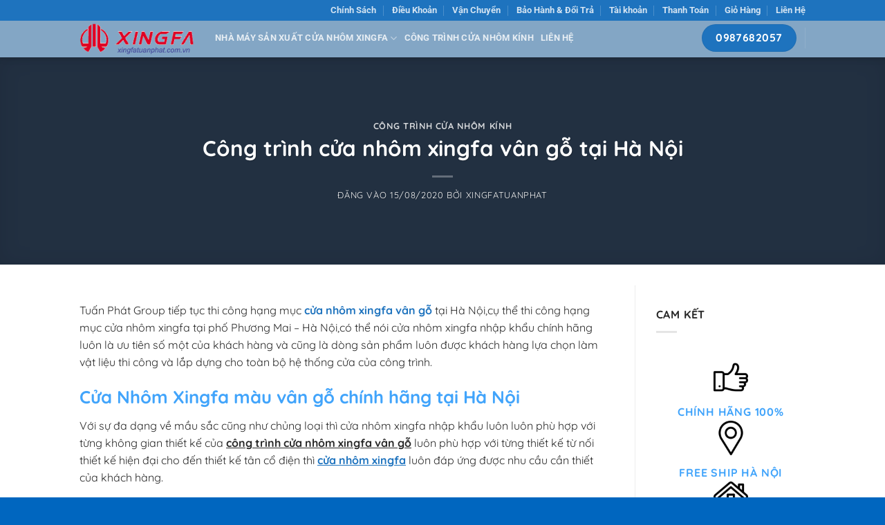

--- FILE ---
content_type: text/html; charset=UTF-8
request_url: https://xingfatuanphat.com.vn/nhom-xingfa-van-go-tai-ha-noi.html
body_size: 30887
content:
<!DOCTYPE html>
<html lang="vi" prefix="og: https://ogp.me/ns#" class="loading-site no-js">
<head>
	<meta charset="UTF-8" />
	<link rel="profile" href="https://gmpg.org/xfn/11" />
	<link rel="pingback" href="" />

	<script>(function(html){html.className = html.className.replace(/\bno-js\b/,'js')})(document.documentElement);</script>
	<style>img:is([sizes="auto" i], [sizes^="auto," i]) { contain-intrinsic-size: 3000px 1500px }</style>
	<meta name="viewport" content="width=device-width, initial-scale=1" />
<!-- Tối ưu hóa công cụ tìm kiếm bởi Rank Math - https://rankmath.com/ -->
<title>Công trình cửa nhôm xingfa vân gỗ tại Hà Nội - XingFaTuanPhat - Sản Xuất &amp; Thi Công Cửa Nhôm Kính</title>
<meta name="robots" content="follow, index, max-snippet:-1, max-video-preview:-1, max-image-preview:large"/>
<link rel="canonical" href="https://xingfatuanphat.com.vn/nhom-xingfa-van-go-tai-ha-noi.html" />
<meta property="og:locale" content="vi_VN" />
<meta property="og:type" content="article" />
<meta property="og:title" content="Công trình cửa nhôm xingfa vân gỗ tại Hà Nội - XingFaTuanPhat - Sản Xuất &amp; Thi Công Cửa Nhôm Kính" />
<meta property="og:description" content="Tuấn Phát Group tiếp tục thi công hạng mục cửa nhôm xingfa vân gỗ tại Hà Nội,cụ thể thi công hạng mục cửa nhôm xingfa tại phố Phương Mai &#8211; Hà Nội,có thể nói cửa nhôm xingfa nhập khẩu chính hãng luôn là ưu tiên số một của khách hàng và cũng là dòng sản [...]" />
<meta property="og:url" content="https://xingfatuanphat.com.vn/nhom-xingfa-van-go-tai-ha-noi.html" />
<meta property="og:site_name" content="XingFaTuanPhat - Sản Xuất &amp; Thi Công Cửa Nhôm Kính" />
<meta property="article:section" content="Công Trình Cửa Nhôm Kính" />
<meta property="og:updated_time" content="2021-04-20T20:58:34+07:00" />
<meta property="og:image" content="https://xingfatuanphat.com.vn/wp-content/uploads/2020/08/cua-nhom-xing-fa-van-go.gif" />
<meta property="og:image:secure_url" content="https://xingfatuanphat.com.vn/wp-content/uploads/2020/08/cua-nhom-xing-fa-van-go.gif" />
<meta property="og:image:width" content="600" />
<meta property="og:image:height" content="800" />
<meta property="og:image:alt" content="Công trình cửa nhôm xingfa vân gỗ tại Hà Nội" />
<meta property="og:image:type" content="image/gif" />
<meta property="article:published_time" content="2020-08-15T08:45:03+07:00" />
<meta property="article:modified_time" content="2021-04-20T20:58:34+07:00" />
<meta name="twitter:card" content="summary_large_image" />
<meta name="twitter:title" content="Công trình cửa nhôm xingfa vân gỗ tại Hà Nội - XingFaTuanPhat - Sản Xuất &amp; Thi Công Cửa Nhôm Kính" />
<meta name="twitter:description" content="Tuấn Phát Group tiếp tục thi công hạng mục cửa nhôm xingfa vân gỗ tại Hà Nội,cụ thể thi công hạng mục cửa nhôm xingfa tại phố Phương Mai &#8211; Hà Nội,có thể nói cửa nhôm xingfa nhập khẩu chính hãng luôn là ưu tiên số một của khách hàng và cũng là dòng sản [...]" />
<meta name="twitter:image" content="https://xingfatuanphat.com.vn/wp-content/uploads/2020/08/cua-nhom-xing-fa-van-go.gif" />
<meta name="twitter:label1" content="Được viết bởi" />
<meta name="twitter:data1" content="XingfaTuanPhat" />
<meta name="twitter:label2" content="Thời gian để đọc" />
<meta name="twitter:data2" content="4 phút" />
<script type="application/ld+json" class="rank-math-schema">{"@context":"https://schema.org","@graph":[{"@type":"Organization","@id":"https://xingfatuanphat.com.vn/#organization","name":"Xingfa Tuan Phat","url":"https://xingfatuanphat.com.vn","logo":{"@type":"ImageObject","@id":"https://xingfatuanphat.com.vn/#logo","url":"https://xingfatuanphat.com.vn/wp-content/uploads/2017/04/nhom-xingfa-tuan-phat.png","contentUrl":"https://xingfatuanphat.com.vn/wp-content/uploads/2017/04/nhom-xingfa-tuan-phat.png","caption":"Xingfa Tuan Phat","inLanguage":"vi","width":"400","height":"115"}},{"@type":"WebSite","@id":"https://xingfatuanphat.com.vn/#website","url":"https://xingfatuanphat.com.vn","name":"Xingfa Tuan Phat","publisher":{"@id":"https://xingfatuanphat.com.vn/#organization"},"inLanguage":"vi"},{"@type":"ImageObject","@id":"https://xingfatuanphat.com.vn/wp-content/uploads/2020/08/cua-nhom-xing-fa-van-go.gif","url":"https://xingfatuanphat.com.vn/wp-content/uploads/2020/08/cua-nhom-xing-fa-van-go.gif","width":"600","height":"800","inLanguage":"vi"},{"@type":"BreadcrumbList","@id":"https://xingfatuanphat.com.vn/nhom-xingfa-van-go-tai-ha-noi.html#breadcrumb","itemListElement":[{"@type":"ListItem","position":"1","item":{"@id":"https://xingfatuanphat.com.vn","name":"XingFaTuanPhat"}},{"@type":"ListItem","position":"2","item":{"@id":"https://xingfatuanphat.com.vn/cong-trinh","name":"C\u00f4ng Tr\u00ecnh C\u1eeda Nh\u00f4m K\u00ednh"}},{"@type":"ListItem","position":"3","item":{"@id":"https://xingfatuanphat.com.vn/nhom-xingfa-van-go-tai-ha-noi.html","name":"C\u00f4ng tr\u00ecnh c\u1eeda nh\u00f4m xingfa v\u00e2n g\u1ed7 t\u1ea1i H\u00e0 N\u1ed9i"}}]},{"@type":"WebPage","@id":"https://xingfatuanphat.com.vn/nhom-xingfa-van-go-tai-ha-noi.html#webpage","url":"https://xingfatuanphat.com.vn/nhom-xingfa-van-go-tai-ha-noi.html","name":"C\u00f4ng tr\u00ecnh c\u1eeda nh\u00f4m xingfa v\u00e2n g\u1ed7 t\u1ea1i H\u00e0 N\u1ed9i - XingFaTuanPhat - S\u1ea3n Xu\u1ea5t &amp; Thi C\u00f4ng C\u1eeda Nh\u00f4m K\u00ednh","datePublished":"2020-08-15T08:45:03+07:00","dateModified":"2021-04-20T20:58:34+07:00","isPartOf":{"@id":"https://xingfatuanphat.com.vn/#website"},"primaryImageOfPage":{"@id":"https://xingfatuanphat.com.vn/wp-content/uploads/2020/08/cua-nhom-xing-fa-van-go.gif"},"inLanguage":"vi","breadcrumb":{"@id":"https://xingfatuanphat.com.vn/nhom-xingfa-van-go-tai-ha-noi.html#breadcrumb"}},{"@type":"Person","@id":"https://xingfatuanphat.com.vn/nhom-xingfa-van-go-tai-ha-noi.html#author","name":"XingfaTuanPhat","image":{"@type":"ImageObject","@id":"https://secure.gravatar.com/avatar/705f35970a31ff1fa8330886e3d95c28?s=96&amp;d=mm&amp;r=g","url":"https://secure.gravatar.com/avatar/705f35970a31ff1fa8330886e3d95c28?s=96&amp;d=mm&amp;r=g","caption":"XingfaTuanPhat","inLanguage":"vi"},"sameAs":["https://xingfatuanphat.com.vn"],"worksFor":{"@id":"https://xingfatuanphat.com.vn/#organization"}},{"@type":"BlogPosting","headline":"C\u00f4ng tr\u00ecnh c\u1eeda nh\u00f4m xingfa v\u00e2n g\u1ed7 t\u1ea1i H\u00e0 N\u1ed9i - XingFaTuanPhat - S\u1ea3n Xu\u1ea5t &amp; Thi C\u00f4ng C\u1eeda Nh\u00f4m K\u00ednh","datePublished":"2020-08-15T08:45:03+07:00","dateModified":"2021-04-20T20:58:34+07:00","articleSection":"C\u00f4ng Tr\u00ecnh C\u1eeda Nh\u00f4m K\u00ednh","author":{"@id":"https://xingfatuanphat.com.vn/nhom-xingfa-van-go-tai-ha-noi.html#author","name":"XingfaTuanPhat"},"publisher":{"@id":"https://xingfatuanphat.com.vn/#organization"},"description":"Tu\u1ea5n Ph\u00e1t Group ti\u1ebfp t\u1ee5c thi c\u00f4ng h\u1ea1ng m\u1ee5c c\u1eeda nh\u00f4m xingfa v\u00e2n g\u1ed7 t\u1ea1i H\u00e0 N\u1ed9i,c\u1ee5 th\u1ec3 thi c\u00f4ng h\u1ea1ng m\u1ee5c c\u1eeda nh\u00f4m xingfa t\u1ea1i ph\u1ed1 Ph\u01b0\u01a1ng Mai - H\u00e0 N\u1ed9i,c\u00f3 th\u1ec3 n\u00f3i c\u1eeda nh\u00f4m xingfa nh\u1eadp kh\u1ea9u ch\u00ednh h\u00e3ng lu\u00f4n l\u00e0 \u01b0u ti\u00ean s\u1ed1 m\u1ed9t c\u1ee7a kh\u00e1ch h\u00e0ng v\u00e0 c\u0169ng l\u00e0 d\u00f2ng s\u1ea3n ph\u1ea9m lu\u00f4n \u0111\u01b0\u1ee3c kh\u00e1ch h\u00e0ng l\u1ef1a ch\u1ecdn l\u00e0m v\u1eadt li\u1ec7u thi c\u00f4ng v\u00e0 l\u1eafp d\u1ef1ng cho to\u00e0n b\u1ed9 h\u1ec7 th\u1ed1ng c\u1eeda c\u1ee7a c\u00f4ng tr\u00ecnh.","name":"C\u00f4ng tr\u00ecnh c\u1eeda nh\u00f4m xingfa v\u00e2n g\u1ed7 t\u1ea1i H\u00e0 N\u1ed9i - XingFaTuanPhat - S\u1ea3n Xu\u1ea5t &amp; Thi C\u00f4ng C\u1eeda Nh\u00f4m K\u00ednh","@id":"https://xingfatuanphat.com.vn/nhom-xingfa-van-go-tai-ha-noi.html#richSnippet","isPartOf":{"@id":"https://xingfatuanphat.com.vn/nhom-xingfa-van-go-tai-ha-noi.html#webpage"},"image":{"@id":"https://xingfatuanphat.com.vn/wp-content/uploads/2020/08/cua-nhom-xing-fa-van-go.gif"},"inLanguage":"vi","mainEntityOfPage":{"@id":"https://xingfatuanphat.com.vn/nhom-xingfa-van-go-tai-ha-noi.html#webpage"}}]}</script>
<!-- /Plugin SEO WordPress Rank Math -->

<link rel='prefetch' href='https://xingfatuanphat.com.vn/wp-content/themes/flatsome/assets/js/flatsome.js?ver=e1ad26bd5672989785e1' />
<link rel='prefetch' href='https://xingfatuanphat.com.vn/wp-content/themes/flatsome/assets/js/chunk.slider.js?ver=3.19.12' />
<link rel='prefetch' href='https://xingfatuanphat.com.vn/wp-content/themes/flatsome/assets/js/chunk.popups.js?ver=3.19.12' />
<link rel='prefetch' href='https://xingfatuanphat.com.vn/wp-content/themes/flatsome/assets/js/chunk.tooltips.js?ver=3.19.12' />
<link rel='prefetch' href='https://xingfatuanphat.com.vn/wp-content/themes/flatsome/assets/js/woocommerce.js?ver=dd6035ce106022a74757' />
<link rel="alternate" type="application/rss+xml" title="Dòng thông tin XingFaTuanPhat - Sản Xuất &amp; Thi Công Cửa Nhôm Kính &raquo;" href="https://xingfatuanphat.com.vn/feed" />
<link rel="alternate" type="application/rss+xml" title="XingFaTuanPhat - Sản Xuất &amp; Thi Công Cửa Nhôm Kính &raquo; Dòng bình luận" href="https://xingfatuanphat.com.vn/comments/feed" />
<link rel="alternate" type="application/rss+xml" title="XingFaTuanPhat - Sản Xuất &amp; Thi Công Cửa Nhôm Kính &raquo; Công trình cửa nhôm xingfa vân gỗ tại Hà Nội Dòng bình luận" href="https://xingfatuanphat.com.vn/nhom-xingfa-van-go-tai-ha-noi.html/feed" />
<script type="text/javascript">
/* <![CDATA[ */
window._wpemojiSettings = {"baseUrl":"https:\/\/s.w.org\/images\/core\/emoji\/15.0.3\/72x72\/","ext":".png","svgUrl":"https:\/\/s.w.org\/images\/core\/emoji\/15.0.3\/svg\/","svgExt":".svg","source":{"concatemoji":"https:\/\/xingfatuanphat.com.vn\/wp-includes\/js\/wp-emoji-release.min.js?ver=6.7.2"}};
/*! This file is auto-generated */
!function(i,n){var o,s,e;function c(e){try{var t={supportTests:e,timestamp:(new Date).valueOf()};sessionStorage.setItem(o,JSON.stringify(t))}catch(e){}}function p(e,t,n){e.clearRect(0,0,e.canvas.width,e.canvas.height),e.fillText(t,0,0);var t=new Uint32Array(e.getImageData(0,0,e.canvas.width,e.canvas.height).data),r=(e.clearRect(0,0,e.canvas.width,e.canvas.height),e.fillText(n,0,0),new Uint32Array(e.getImageData(0,0,e.canvas.width,e.canvas.height).data));return t.every(function(e,t){return e===r[t]})}function u(e,t,n){switch(t){case"flag":return n(e,"\ud83c\udff3\ufe0f\u200d\u26a7\ufe0f","\ud83c\udff3\ufe0f\u200b\u26a7\ufe0f")?!1:!n(e,"\ud83c\uddfa\ud83c\uddf3","\ud83c\uddfa\u200b\ud83c\uddf3")&&!n(e,"\ud83c\udff4\udb40\udc67\udb40\udc62\udb40\udc65\udb40\udc6e\udb40\udc67\udb40\udc7f","\ud83c\udff4\u200b\udb40\udc67\u200b\udb40\udc62\u200b\udb40\udc65\u200b\udb40\udc6e\u200b\udb40\udc67\u200b\udb40\udc7f");case"emoji":return!n(e,"\ud83d\udc26\u200d\u2b1b","\ud83d\udc26\u200b\u2b1b")}return!1}function f(e,t,n){var r="undefined"!=typeof WorkerGlobalScope&&self instanceof WorkerGlobalScope?new OffscreenCanvas(300,150):i.createElement("canvas"),a=r.getContext("2d",{willReadFrequently:!0}),o=(a.textBaseline="top",a.font="600 32px Arial",{});return e.forEach(function(e){o[e]=t(a,e,n)}),o}function t(e){var t=i.createElement("script");t.src=e,t.defer=!0,i.head.appendChild(t)}"undefined"!=typeof Promise&&(o="wpEmojiSettingsSupports",s=["flag","emoji"],n.supports={everything:!0,everythingExceptFlag:!0},e=new Promise(function(e){i.addEventListener("DOMContentLoaded",e,{once:!0})}),new Promise(function(t){var n=function(){try{var e=JSON.parse(sessionStorage.getItem(o));if("object"==typeof e&&"number"==typeof e.timestamp&&(new Date).valueOf()<e.timestamp+604800&&"object"==typeof e.supportTests)return e.supportTests}catch(e){}return null}();if(!n){if("undefined"!=typeof Worker&&"undefined"!=typeof OffscreenCanvas&&"undefined"!=typeof URL&&URL.createObjectURL&&"undefined"!=typeof Blob)try{var e="postMessage("+f.toString()+"("+[JSON.stringify(s),u.toString(),p.toString()].join(",")+"));",r=new Blob([e],{type:"text/javascript"}),a=new Worker(URL.createObjectURL(r),{name:"wpTestEmojiSupports"});return void(a.onmessage=function(e){c(n=e.data),a.terminate(),t(n)})}catch(e){}c(n=f(s,u,p))}t(n)}).then(function(e){for(var t in e)n.supports[t]=e[t],n.supports.everything=n.supports.everything&&n.supports[t],"flag"!==t&&(n.supports.everythingExceptFlag=n.supports.everythingExceptFlag&&n.supports[t]);n.supports.everythingExceptFlag=n.supports.everythingExceptFlag&&!n.supports.flag,n.DOMReady=!1,n.readyCallback=function(){n.DOMReady=!0}}).then(function(){return e}).then(function(){var e;n.supports.everything||(n.readyCallback(),(e=n.source||{}).concatemoji?t(e.concatemoji):e.wpemoji&&e.twemoji&&(t(e.twemoji),t(e.wpemoji)))}))}((window,document),window._wpemojiSettings);
/* ]]> */
</script>
<style id='wp-emoji-styles-inline-css' type='text/css'>

	img.wp-smiley, img.emoji {
		display: inline !important;
		border: none !important;
		box-shadow: none !important;
		height: 1em !important;
		width: 1em !important;
		margin: 0 0.07em !important;
		vertical-align: -0.1em !important;
		background: none !important;
		padding: 0 !important;
	}
</style>
<style id='wp-block-library-inline-css' type='text/css'>
:root{--wp-admin-theme-color:#007cba;--wp-admin-theme-color--rgb:0,124,186;--wp-admin-theme-color-darker-10:#006ba1;--wp-admin-theme-color-darker-10--rgb:0,107,161;--wp-admin-theme-color-darker-20:#005a87;--wp-admin-theme-color-darker-20--rgb:0,90,135;--wp-admin-border-width-focus:2px;--wp-block-synced-color:#7a00df;--wp-block-synced-color--rgb:122,0,223;--wp-bound-block-color:var(--wp-block-synced-color)}@media (min-resolution:192dpi){:root{--wp-admin-border-width-focus:1.5px}}.wp-element-button{cursor:pointer}:root{--wp--preset--font-size--normal:16px;--wp--preset--font-size--huge:42px}:root .has-very-light-gray-background-color{background-color:#eee}:root .has-very-dark-gray-background-color{background-color:#313131}:root .has-very-light-gray-color{color:#eee}:root .has-very-dark-gray-color{color:#313131}:root .has-vivid-green-cyan-to-vivid-cyan-blue-gradient-background{background:linear-gradient(135deg,#00d084,#0693e3)}:root .has-purple-crush-gradient-background{background:linear-gradient(135deg,#34e2e4,#4721fb 50%,#ab1dfe)}:root .has-hazy-dawn-gradient-background{background:linear-gradient(135deg,#faaca8,#dad0ec)}:root .has-subdued-olive-gradient-background{background:linear-gradient(135deg,#fafae1,#67a671)}:root .has-atomic-cream-gradient-background{background:linear-gradient(135deg,#fdd79a,#004a59)}:root .has-nightshade-gradient-background{background:linear-gradient(135deg,#330968,#31cdcf)}:root .has-midnight-gradient-background{background:linear-gradient(135deg,#020381,#2874fc)}.has-regular-font-size{font-size:1em}.has-larger-font-size{font-size:2.625em}.has-normal-font-size{font-size:var(--wp--preset--font-size--normal)}.has-huge-font-size{font-size:var(--wp--preset--font-size--huge)}.has-text-align-center{text-align:center}.has-text-align-left{text-align:left}.has-text-align-right{text-align:right}#end-resizable-editor-section{display:none}.aligncenter{clear:both}.items-justified-left{justify-content:flex-start}.items-justified-center{justify-content:center}.items-justified-right{justify-content:flex-end}.items-justified-space-between{justify-content:space-between}.screen-reader-text{border:0;clip:rect(1px,1px,1px,1px);clip-path:inset(50%);height:1px;margin:-1px;overflow:hidden;padding:0;position:absolute;width:1px;word-wrap:normal!important}.screen-reader-text:focus{background-color:#ddd;clip:auto!important;clip-path:none;color:#444;display:block;font-size:1em;height:auto;left:5px;line-height:normal;padding:15px 23px 14px;text-decoration:none;top:5px;width:auto;z-index:100000}html :where(.has-border-color){border-style:solid}html :where([style*=border-top-color]){border-top-style:solid}html :where([style*=border-right-color]){border-right-style:solid}html :where([style*=border-bottom-color]){border-bottom-style:solid}html :where([style*=border-left-color]){border-left-style:solid}html :where([style*=border-width]){border-style:solid}html :where([style*=border-top-width]){border-top-style:solid}html :where([style*=border-right-width]){border-right-style:solid}html :where([style*=border-bottom-width]){border-bottom-style:solid}html :where([style*=border-left-width]){border-left-style:solid}html :where(img[class*=wp-image-]){height:auto;max-width:100%}:where(figure){margin:0 0 1em}html :where(.is-position-sticky){--wp-admin--admin-bar--position-offset:var(--wp-admin--admin-bar--height,0px)}@media screen and (max-width:600px){html :where(.is-position-sticky){--wp-admin--admin-bar--position-offset:0px}}
</style>
<link rel='stylesheet' id='contact-form-7-css' href='https://xingfatuanphat.com.vn/wp-content/plugins/contact-form-7/includes/css/styles.css?ver=6.0.6' type='text/css' media='all' />
<style id='woocommerce-inline-inline-css' type='text/css'>
.woocommerce form .form-row .required { visibility: visible; }
</style>
<link rel='stylesheet' id='brands-styles-css' href='https://xingfatuanphat.com.vn/wp-content/plugins/woocommerce/assets/css/brands.css?ver=9.8.1' type='text/css' media='all' />
<link rel='stylesheet' id='flatsome-main-css' href='https://xingfatuanphat.com.vn/wp-content/themes/flatsome/assets/css/flatsome.css?ver=3.19.12' type='text/css' media='all' />
<style id='flatsome-main-inline-css' type='text/css'>
@font-face {
				font-family: "fl-icons";
				font-display: block;
				src: url(https://xingfatuanphat.com.vn/wp-content/themes/flatsome/assets/css/icons/fl-icons.eot?v=3.19.12);
				src:
					url(https://xingfatuanphat.com.vn/wp-content/themes/flatsome/assets/css/icons/fl-icons.eot#iefix?v=3.19.12) format("embedded-opentype"),
					url(https://xingfatuanphat.com.vn/wp-content/themes/flatsome/assets/css/icons/fl-icons.woff2?v=3.19.12) format("woff2"),
					url(https://xingfatuanphat.com.vn/wp-content/themes/flatsome/assets/css/icons/fl-icons.ttf?v=3.19.12) format("truetype"),
					url(https://xingfatuanphat.com.vn/wp-content/themes/flatsome/assets/css/icons/fl-icons.woff?v=3.19.12) format("woff"),
					url(https://xingfatuanphat.com.vn/wp-content/themes/flatsome/assets/css/icons/fl-icons.svg?v=3.19.12#fl-icons) format("svg");
			}
</style>
<link rel='stylesheet' id='flatsome-shop-css' href='https://xingfatuanphat.com.vn/wp-content/themes/flatsome/assets/css/flatsome-shop.css?ver=3.19.12' type='text/css' media='all' />
<link rel='stylesheet' id='flatsome-style-css' href='https://xingfatuanphat.com.vn/wp-content/themes/flatsome-child/style.css?ver=3.19.12' type='text/css' media='all' />
<link rel='stylesheet' id='jquery.contactus.css-css' href='https://xingfatuanphat.com.vn/wp-content/plugins/ar-contactus/res/css/jquery.contactus.min.css?ver=1.9.7' type='text/css' media='all' />
<link rel='stylesheet' id='contactus.generated.desktop.css-css' href='https://xingfatuanphat.com.vn/wp-content/plugins/ar-contactus/res/css/generated-desktop.css?ver=1744837781' type='text/css' media='all' />
<link rel='stylesheet' id='contactus.fa.css-css' href='https://use.fontawesome.com/releases/v5.8.1/css/all.css?ver=1.9.7' type='text/css' media='all' />
<script type="text/javascript" src="https://xingfatuanphat.com.vn/wp-includes/js/jquery/jquery.min.js?ver=3.7.1" id="jquery-core-js"></script>
<script type="text/javascript" src="https://xingfatuanphat.com.vn/wp-includes/js/jquery/jquery-migrate.min.js?ver=3.4.1" id="jquery-migrate-js"></script>
<script type="text/javascript" src="https://xingfatuanphat.com.vn/wp-content/plugins/foxtool/link/index.js?ver=2.5.1" id="index-ft-js"></script>
<script type="text/javascript" src="https://xingfatuanphat.com.vn/wp-content/plugins/woocommerce/assets/js/jquery-blockui/jquery.blockUI.min.js?ver=2.7.0-wc.9.8.1" id="jquery-blockui-js" data-wp-strategy="defer"></script>
<script type="text/javascript" src="https://xingfatuanphat.com.vn/wp-content/plugins/woocommerce/assets/js/js-cookie/js.cookie.min.js?ver=2.1.4-wc.9.8.1" id="js-cookie-js" data-wp-strategy="defer"></script>
<script type="text/javascript" src="https://xingfatuanphat.com.vn/wp-content/plugins/ar-contactus/res/js/scripts.js?ver=1.9.7" id="jquery.contactus.scripts-js"></script>
<link rel="https://api.w.org/" href="https://xingfatuanphat.com.vn/wp-json/" /><link rel="alternate" title="JSON" type="application/json" href="https://xingfatuanphat.com.vn/wp-json/wp/v2/posts/3947" /><link rel="EditURI" type="application/rsd+xml" title="RSD" href="https://xingfatuanphat.com.vn/xmlrpc.php?rsd" />
<meta name="generator" content="WordPress 6.7.2" />
<link rel='shortlink' href='https://xingfatuanphat.com.vn/?p=3947' />
<link rel="alternate" title="oNhúng (JSON)" type="application/json+oembed" href="https://xingfatuanphat.com.vn/wp-json/oembed/1.0/embed?url=https%3A%2F%2Fxingfatuanphat.com.vn%2Fnhom-xingfa-van-go-tai-ha-noi.html" />
<link rel="alternate" title="oNhúng (XML)" type="text/xml+oembed" href="https://xingfatuanphat.com.vn/wp-json/oembed/1.0/embed?url=https%3A%2F%2Fxingfatuanphat.com.vn%2Fnhom-xingfa-van-go-tai-ha-noi.html&#038;format=xml" />
<meta name="google-site-verification" content="sxArDMES9xBWpqfz9WXpZ5dO1lxkTJcJIxJ6FKH6Ph4" />
<!-- Google Tag Manager -->
<script>(function(w,d,s,l,i){w[l]=w[l]||[];w[l].push({'gtm.start':
new Date().getTime(),event:'gtm.js'});var f=d.getElementsByTagName(s)[0],
j=d.createElement(s),dl=l!='dataLayer'?'&l='+l:'';j.async=true;j.src=
'https://www.googletagmanager.com/gtm.js?id='+i+dl;f.parentNode.insertBefore(j,f);
})(window,document,'script','dataLayer','GTM-P4ZDCHM');</script>
<!-- End Google Tag Manager -->
<script async src="https://pagead2.googlesyndication.com/pagead/js/adsbygoogle.js?client=ca-pub-7622206967435575"
     crossorigin="anonymous"></script>	<noscript><style>.woocommerce-product-gallery{ opacity: 1 !important; }</style></noscript>
	<link rel="icon" href="https://xingfatuanphat.com.vn/wp-content/uploads/2017/08/cropped-ok-xxl-150x150.png" sizes="32x32" />
<link rel="icon" href="https://xingfatuanphat.com.vn/wp-content/uploads/2017/08/cropped-ok-xxl-300x300.png" sizes="192x192" />
<link rel="apple-touch-icon" href="https://xingfatuanphat.com.vn/wp-content/uploads/2017/08/cropped-ok-xxl-180x180.png" />
<meta name="msapplication-TileImage" content="https://xingfatuanphat.com.vn/wp-content/uploads/2017/08/cropped-ok-xxl-300x300.png" />
<style id="custom-css" type="text/css">:root {--primary-color: #446084;--fs-color-primary: #446084;--fs-color-secondary: #d26e4b;--fs-color-success: #7a9c59;--fs-color-alert: #b20000;--fs-experimental-link-color: #1E73BE;--fs-experimental-link-color-hover: #111;}.tooltipster-base {--tooltip-color: #fff;--tooltip-bg-color: #000;}.off-canvas-right .mfp-content, .off-canvas-left .mfp-content {--drawer-width: 300px;}.off-canvas .mfp-content.off-canvas-cart {--drawer-width: 360px;}.header-main{height: 53px}#logo img{max-height: 53px}#logo{width:166px;}.header-bottom{min-height: 43px}.header-top{min-height: 30px}.transparent .header-main{height: 30px}.transparent #logo img{max-height: 30px}.has-transparent + .page-title:first-of-type,.has-transparent + #main > .page-title,.has-transparent + #main > div > .page-title,.has-transparent + #main .page-header-wrapper:first-of-type .page-title{padding-top: 60px;}.header.show-on-scroll,.stuck .header-main{height:62px!important}.stuck #logo img{max-height: 62px!important}.search-form{ width: 100%;}.header-bg-color {background-color: rgba(118,157,191,0.9)}.header-bottom {background-color: #1e73be}.header-main .nav > li > a{line-height: 16px }.header-wrapper:not(.stuck) .header-main .header-nav{margin-top: -3px }.stuck .header-main .nav > li > a{line-height: 50px }.header-bottom-nav > li > a{line-height: 16px }@media (max-width: 549px) {.header-main{height: 40px}#logo img{max-height: 40px}}.nav-dropdown-has-arrow.nav-dropdown-has-border li.has-dropdown:before{border-bottom-color: #1e73be;}.nav .nav-dropdown{border-color: #1e73be }.nav-dropdown{border-radius:5px}.nav-dropdown{font-size:118%}.nav-dropdown-has-arrow li.has-dropdown:after{border-bottom-color: #1f92c4;}.nav .nav-dropdown{background-color: #1f92c4}.header-top{background-color:#1e73be!important;}body{color: #282828}h1,h2,h3,h4,h5,h6,.heading-font{color: #41a4fb;}@media screen and (max-width: 549px){body{font-size: 100%;}}body{font-family: Quicksand, sans-serif;}body {font-weight: 400;font-style: normal;}.nav > li > a {font-family: Roboto, sans-serif;}.mobile-sidebar-levels-2 .nav > li > ul > li > a {font-family: Roboto, sans-serif;}.nav > li > a,.mobile-sidebar-levels-2 .nav > li > ul > li > a {font-weight: 700;font-style: normal;}h1,h2,h3,h4,h5,h6,.heading-font, .off-canvas-center .nav-sidebar.nav-vertical > li > a{font-family: Quicksand, sans-serif;}h1,h2,h3,h4,h5,h6,.heading-font,.banner h1,.banner h2 {font-weight: 700;font-style: normal;}.alt-font{font-family: Quicksand, sans-serif;}.has-equal-box-heights .box-image {padding-top: 100%;}.shop-page-title.featured-title .title-bg{background-image: url(https://xingfatuanphat.com.vn/wp-content/uploads/2017/08/he-cua-nhom-xingfa.jpg);}@media screen and (min-width: 550px){.products .box-vertical .box-image{min-width: 300px!important;width: 300px!important;}}.header-main .social-icons,.header-main .cart-icon strong,.header-main .menu-title,.header-main .header-button > .button.is-outline,.header-main .nav > li > a > i:not(.icon-angle-down){color: #1e73be!important;}.header-main .header-button > .button.is-outline,.header-main .cart-icon strong:after,.header-main .cart-icon strong{border-color: #1e73be!important;}.header-main .header-button > .button:not(.is-outline){background-color: #1e73be!important;}.header-main .current-dropdown .cart-icon strong,.header-main .header-button > .button:hover,.header-main .header-button > .button:hover i,.header-main .header-button > .button:hover span{color:#FFF!important;}.header-main .menu-title:hover,.header-main .social-icons a:hover,.header-main .header-button > .button.is-outline:hover,.header-main .nav > li > a:hover > i:not(.icon-angle-down){color: #1e73be!important;}.header-main .current-dropdown .cart-icon strong,.header-main .header-button > .button:hover{background-color: #1e73be!important;}.header-main .current-dropdown .cart-icon strong:after,.header-main .current-dropdown .cart-icon strong,.header-main .header-button > .button:hover{border-color: #1e73be!important;}.footer-2{background-color: #6e98bf}.absolute-footer, html{background-color: #0066bf}.page-title-small + main .product-container > .row{padding-top:0;}button[name='update_cart'] { display: none; }.nav-vertical-fly-out > li + li {border-top-width: 1px; border-top-style: solid;}/* Custom CSS */.meta-related{display:block;margin-top:10px;margin-bottom: 10px;} .meta-related ul li {list-style: square;font-size: 15px;margin-bottom:0px;} .meta-related ul li a{color: #0092ff;text-transform: none; } .meta-related ul li a:hover{color: #0072c8;}.label-new.menu-item > a:after{content:"Mới";}.label-hot.menu-item > a:after{content:"Nổi bật";}.label-sale.menu-item > a:after{content:"Giảm giá";}.label-popular.menu-item > a:after{content:"Phổ biến";}</style><style id="kirki-inline-styles">/* vietnamese */
@font-face {
  font-family: 'Quicksand';
  font-style: normal;
  font-weight: 400;
  font-display: swap;
  src: url(https://xingfatuanphat.com.vn/wp-content/fonts/quicksand/6xKtdSZaM9iE8KbpRA_hJFQNcOM.woff2) format('woff2');
  unicode-range: U+0102-0103, U+0110-0111, U+0128-0129, U+0168-0169, U+01A0-01A1, U+01AF-01B0, U+0300-0301, U+0303-0304, U+0308-0309, U+0323, U+0329, U+1EA0-1EF9, U+20AB;
}
/* latin-ext */
@font-face {
  font-family: 'Quicksand';
  font-style: normal;
  font-weight: 400;
  font-display: swap;
  src: url(https://xingfatuanphat.com.vn/wp-content/fonts/quicksand/6xKtdSZaM9iE8KbpRA_hJVQNcOM.woff2) format('woff2');
  unicode-range: U+0100-02BA, U+02BD-02C5, U+02C7-02CC, U+02CE-02D7, U+02DD-02FF, U+0304, U+0308, U+0329, U+1D00-1DBF, U+1E00-1E9F, U+1EF2-1EFF, U+2020, U+20A0-20AB, U+20AD-20C0, U+2113, U+2C60-2C7F, U+A720-A7FF;
}
/* latin */
@font-face {
  font-family: 'Quicksand';
  font-style: normal;
  font-weight: 400;
  font-display: swap;
  src: url(https://xingfatuanphat.com.vn/wp-content/fonts/quicksand/6xKtdSZaM9iE8KbpRA_hK1QN.woff2) format('woff2');
  unicode-range: U+0000-00FF, U+0131, U+0152-0153, U+02BB-02BC, U+02C6, U+02DA, U+02DC, U+0304, U+0308, U+0329, U+2000-206F, U+20AC, U+2122, U+2191, U+2193, U+2212, U+2215, U+FEFF, U+FFFD;
}
/* vietnamese */
@font-face {
  font-family: 'Quicksand';
  font-style: normal;
  font-weight: 700;
  font-display: swap;
  src: url(https://xingfatuanphat.com.vn/wp-content/fonts/quicksand/6xKtdSZaM9iE8KbpRA_hJFQNcOM.woff2) format('woff2');
  unicode-range: U+0102-0103, U+0110-0111, U+0128-0129, U+0168-0169, U+01A0-01A1, U+01AF-01B0, U+0300-0301, U+0303-0304, U+0308-0309, U+0323, U+0329, U+1EA0-1EF9, U+20AB;
}
/* latin-ext */
@font-face {
  font-family: 'Quicksand';
  font-style: normal;
  font-weight: 700;
  font-display: swap;
  src: url(https://xingfatuanphat.com.vn/wp-content/fonts/quicksand/6xKtdSZaM9iE8KbpRA_hJVQNcOM.woff2) format('woff2');
  unicode-range: U+0100-02BA, U+02BD-02C5, U+02C7-02CC, U+02CE-02D7, U+02DD-02FF, U+0304, U+0308, U+0329, U+1D00-1DBF, U+1E00-1E9F, U+1EF2-1EFF, U+2020, U+20A0-20AB, U+20AD-20C0, U+2113, U+2C60-2C7F, U+A720-A7FF;
}
/* latin */
@font-face {
  font-family: 'Quicksand';
  font-style: normal;
  font-weight: 700;
  font-display: swap;
  src: url(https://xingfatuanphat.com.vn/wp-content/fonts/quicksand/6xKtdSZaM9iE8KbpRA_hK1QN.woff2) format('woff2');
  unicode-range: U+0000-00FF, U+0131, U+0152-0153, U+02BB-02BC, U+02C6, U+02DA, U+02DC, U+0304, U+0308, U+0329, U+2000-206F, U+20AC, U+2122, U+2191, U+2193, U+2212, U+2215, U+FEFF, U+FFFD;
}/* cyrillic-ext */
@font-face {
  font-family: 'Roboto';
  font-style: normal;
  font-weight: 700;
  font-stretch: 100%;
  font-display: swap;
  src: url(https://xingfatuanphat.com.vn/wp-content/fonts/roboto/KFOMCnqEu92Fr1ME7kSn66aGLdTylUAMQXC89YmC2DPNWuYjalmZiArmlw.woff2) format('woff2');
  unicode-range: U+0460-052F, U+1C80-1C8A, U+20B4, U+2DE0-2DFF, U+A640-A69F, U+FE2E-FE2F;
}
/* cyrillic */
@font-face {
  font-family: 'Roboto';
  font-style: normal;
  font-weight: 700;
  font-stretch: 100%;
  font-display: swap;
  src: url(https://xingfatuanphat.com.vn/wp-content/fonts/roboto/KFOMCnqEu92Fr1ME7kSn66aGLdTylUAMQXC89YmC2DPNWuYjalmQiArmlw.woff2) format('woff2');
  unicode-range: U+0301, U+0400-045F, U+0490-0491, U+04B0-04B1, U+2116;
}
/* greek-ext */
@font-face {
  font-family: 'Roboto';
  font-style: normal;
  font-weight: 700;
  font-stretch: 100%;
  font-display: swap;
  src: url(https://xingfatuanphat.com.vn/wp-content/fonts/roboto/KFOMCnqEu92Fr1ME7kSn66aGLdTylUAMQXC89YmC2DPNWuYjalmYiArmlw.woff2) format('woff2');
  unicode-range: U+1F00-1FFF;
}
/* greek */
@font-face {
  font-family: 'Roboto';
  font-style: normal;
  font-weight: 700;
  font-stretch: 100%;
  font-display: swap;
  src: url(https://xingfatuanphat.com.vn/wp-content/fonts/roboto/KFOMCnqEu92Fr1ME7kSn66aGLdTylUAMQXC89YmC2DPNWuYjalmXiArmlw.woff2) format('woff2');
  unicode-range: U+0370-0377, U+037A-037F, U+0384-038A, U+038C, U+038E-03A1, U+03A3-03FF;
}
/* math */
@font-face {
  font-family: 'Roboto';
  font-style: normal;
  font-weight: 700;
  font-stretch: 100%;
  font-display: swap;
  src: url(https://xingfatuanphat.com.vn/wp-content/fonts/roboto/KFOMCnqEu92Fr1ME7kSn66aGLdTylUAMQXC89YmC2DPNWuYjalnoiArmlw.woff2) format('woff2');
  unicode-range: U+0302-0303, U+0305, U+0307-0308, U+0310, U+0312, U+0315, U+031A, U+0326-0327, U+032C, U+032F-0330, U+0332-0333, U+0338, U+033A, U+0346, U+034D, U+0391-03A1, U+03A3-03A9, U+03B1-03C9, U+03D1, U+03D5-03D6, U+03F0-03F1, U+03F4-03F5, U+2016-2017, U+2034-2038, U+203C, U+2040, U+2043, U+2047, U+2050, U+2057, U+205F, U+2070-2071, U+2074-208E, U+2090-209C, U+20D0-20DC, U+20E1, U+20E5-20EF, U+2100-2112, U+2114-2115, U+2117-2121, U+2123-214F, U+2190, U+2192, U+2194-21AE, U+21B0-21E5, U+21F1-21F2, U+21F4-2211, U+2213-2214, U+2216-22FF, U+2308-230B, U+2310, U+2319, U+231C-2321, U+2336-237A, U+237C, U+2395, U+239B-23B7, U+23D0, U+23DC-23E1, U+2474-2475, U+25AF, U+25B3, U+25B7, U+25BD, U+25C1, U+25CA, U+25CC, U+25FB, U+266D-266F, U+27C0-27FF, U+2900-2AFF, U+2B0E-2B11, U+2B30-2B4C, U+2BFE, U+3030, U+FF5B, U+FF5D, U+1D400-1D7FF, U+1EE00-1EEFF;
}
/* symbols */
@font-face {
  font-family: 'Roboto';
  font-style: normal;
  font-weight: 700;
  font-stretch: 100%;
  font-display: swap;
  src: url(https://xingfatuanphat.com.vn/wp-content/fonts/roboto/KFOMCnqEu92Fr1ME7kSn66aGLdTylUAMQXC89YmC2DPNWuYjaln6iArmlw.woff2) format('woff2');
  unicode-range: U+0001-000C, U+000E-001F, U+007F-009F, U+20DD-20E0, U+20E2-20E4, U+2150-218F, U+2190, U+2192, U+2194-2199, U+21AF, U+21E6-21F0, U+21F3, U+2218-2219, U+2299, U+22C4-22C6, U+2300-243F, U+2440-244A, U+2460-24FF, U+25A0-27BF, U+2800-28FF, U+2921-2922, U+2981, U+29BF, U+29EB, U+2B00-2BFF, U+4DC0-4DFF, U+FFF9-FFFB, U+10140-1018E, U+10190-1019C, U+101A0, U+101D0-101FD, U+102E0-102FB, U+10E60-10E7E, U+1D2C0-1D2D3, U+1D2E0-1D37F, U+1F000-1F0FF, U+1F100-1F1AD, U+1F1E6-1F1FF, U+1F30D-1F30F, U+1F315, U+1F31C, U+1F31E, U+1F320-1F32C, U+1F336, U+1F378, U+1F37D, U+1F382, U+1F393-1F39F, U+1F3A7-1F3A8, U+1F3AC-1F3AF, U+1F3C2, U+1F3C4-1F3C6, U+1F3CA-1F3CE, U+1F3D4-1F3E0, U+1F3ED, U+1F3F1-1F3F3, U+1F3F5-1F3F7, U+1F408, U+1F415, U+1F41F, U+1F426, U+1F43F, U+1F441-1F442, U+1F444, U+1F446-1F449, U+1F44C-1F44E, U+1F453, U+1F46A, U+1F47D, U+1F4A3, U+1F4B0, U+1F4B3, U+1F4B9, U+1F4BB, U+1F4BF, U+1F4C8-1F4CB, U+1F4D6, U+1F4DA, U+1F4DF, U+1F4E3-1F4E6, U+1F4EA-1F4ED, U+1F4F7, U+1F4F9-1F4FB, U+1F4FD-1F4FE, U+1F503, U+1F507-1F50B, U+1F50D, U+1F512-1F513, U+1F53E-1F54A, U+1F54F-1F5FA, U+1F610, U+1F650-1F67F, U+1F687, U+1F68D, U+1F691, U+1F694, U+1F698, U+1F6AD, U+1F6B2, U+1F6B9-1F6BA, U+1F6BC, U+1F6C6-1F6CF, U+1F6D3-1F6D7, U+1F6E0-1F6EA, U+1F6F0-1F6F3, U+1F6F7-1F6FC, U+1F700-1F7FF, U+1F800-1F80B, U+1F810-1F847, U+1F850-1F859, U+1F860-1F887, U+1F890-1F8AD, U+1F8B0-1F8BB, U+1F8C0-1F8C1, U+1F900-1F90B, U+1F93B, U+1F946, U+1F984, U+1F996, U+1F9E9, U+1FA00-1FA6F, U+1FA70-1FA7C, U+1FA80-1FA89, U+1FA8F-1FAC6, U+1FACE-1FADC, U+1FADF-1FAE9, U+1FAF0-1FAF8, U+1FB00-1FBFF;
}
/* vietnamese */
@font-face {
  font-family: 'Roboto';
  font-style: normal;
  font-weight: 700;
  font-stretch: 100%;
  font-display: swap;
  src: url(https://xingfatuanphat.com.vn/wp-content/fonts/roboto/KFOMCnqEu92Fr1ME7kSn66aGLdTylUAMQXC89YmC2DPNWuYjalmbiArmlw.woff2) format('woff2');
  unicode-range: U+0102-0103, U+0110-0111, U+0128-0129, U+0168-0169, U+01A0-01A1, U+01AF-01B0, U+0300-0301, U+0303-0304, U+0308-0309, U+0323, U+0329, U+1EA0-1EF9, U+20AB;
}
/* latin-ext */
@font-face {
  font-family: 'Roboto';
  font-style: normal;
  font-weight: 700;
  font-stretch: 100%;
  font-display: swap;
  src: url(https://xingfatuanphat.com.vn/wp-content/fonts/roboto/KFOMCnqEu92Fr1ME7kSn66aGLdTylUAMQXC89YmC2DPNWuYjalmaiArmlw.woff2) format('woff2');
  unicode-range: U+0100-02BA, U+02BD-02C5, U+02C7-02CC, U+02CE-02D7, U+02DD-02FF, U+0304, U+0308, U+0329, U+1D00-1DBF, U+1E00-1E9F, U+1EF2-1EFF, U+2020, U+20A0-20AB, U+20AD-20C0, U+2113, U+2C60-2C7F, U+A720-A7FF;
}
/* latin */
@font-face {
  font-family: 'Roboto';
  font-style: normal;
  font-weight: 700;
  font-stretch: 100%;
  font-display: swap;
  src: url(https://xingfatuanphat.com.vn/wp-content/fonts/roboto/KFOMCnqEu92Fr1ME7kSn66aGLdTylUAMQXC89YmC2DPNWuYjalmUiAo.woff2) format('woff2');
  unicode-range: U+0000-00FF, U+0131, U+0152-0153, U+02BB-02BC, U+02C6, U+02DA, U+02DC, U+0304, U+0308, U+0329, U+2000-206F, U+20AC, U+2122, U+2191, U+2193, U+2212, U+2215, U+FEFF, U+FFFD;
}</style></head>

<body class="post-template-default single single-post postid-3947 single-format-standard theme-flatsome woocommerce-no-js header-shadow lightbox nav-dropdown-has-arrow nav-dropdown-has-shadow nav-dropdown-has-border parallax-mobile catalog-mode no-prices">


<a class="skip-link screen-reader-text" href="#main">Bỏ qua nội dung</a>

<div id="wrapper">

	
	<header id="header" class="header has-sticky sticky-shrink">
		<div class="header-wrapper">
			<div id="top-bar" class="header-top hide-for-sticky nav-dark hide-for-medium">
    <div class="flex-row container">
      <div class="flex-col hide-for-medium flex-left">
          <ul class="nav nav-left medium-nav-center nav-small  nav-divided">
                        </ul>
      </div>

      <div class="flex-col hide-for-medium flex-center">
          <ul class="nav nav-center nav-small  nav-divided">
                        </ul>
      </div>

      <div class="flex-col hide-for-medium flex-right">
         <ul class="nav top-bar-nav nav-right nav-small  nav-divided">
              <li id="menu-item-3195" class="menu-item menu-item-type-post_type menu-item-object-page menu-item-privacy-policy menu-item-3195 menu-item-design-default"><a rel="nofollow" href="https://xingfatuanphat.com.vn/chinh-sach" class="nav-top-link">Chính Sách</a></li>
<li id="menu-item-3198" class="menu-item menu-item-type-post_type menu-item-object-page menu-item-3198 menu-item-design-default"><a rel="nofollow" href="https://xingfatuanphat.com.vn/chinh-sach/dieu-khoan" class="nav-top-link">Điều Khoản</a></li>
<li id="menu-item-3197" class="menu-item menu-item-type-post_type menu-item-object-page menu-item-3197 menu-item-design-default"><a rel="nofollow" href="https://xingfatuanphat.com.vn/chinh-sach/van-chuyen" class="nav-top-link">Vận Chuyển</a></li>
<li id="menu-item-3196" class="menu-item menu-item-type-post_type menu-item-object-page menu-item-3196 menu-item-design-default"><a rel="nofollow" href="https://xingfatuanphat.com.vn/chinh-sach/bao-hanh-doi-tra" class="nav-top-link">Bảo Hành &#038; Đổi Trả</a></li>
<li id="menu-item-3192" class="menu-item menu-item-type-post_type menu-item-object-page menu-item-3192 menu-item-design-default"><a rel="nofollow" href="https://xingfatuanphat.com.vn/tai-khoan" class="nav-top-link">Tài khoản</a></li>
<li id="menu-item-3193" class="menu-item menu-item-type-post_type menu-item-object-page menu-item-3193 menu-item-design-default"><a rel="nofollow" href="https://xingfatuanphat.com.vn/thanh-toan" class="nav-top-link">Thanh Toán</a></li>
<li id="menu-item-3194" class="menu-item menu-item-type-post_type menu-item-object-page menu-item-3194 menu-item-design-default"><a rel="nofollow" href="https://xingfatuanphat.com.vn/gio-hang" class="nav-top-link">Giỏ Hàng</a></li>
<li id="menu-item-3199" class="menu-item menu-item-type-post_type menu-item-object-page menu-item-3199 menu-item-design-default"><a rel="nofollow" href="https://xingfatuanphat.com.vn/lien-he" class="nav-top-link">Liên Hệ</a></li>
          </ul>
      </div>

      
    </div>
</div>
<div id="masthead" class="header-main nav-dark">
      <div class="header-inner flex-row container logo-left medium-logo-left" role="navigation">

          <!-- Logo -->
          <div id="logo" class="flex-col logo">
            
<!-- Header logo -->
<a href="https://xingfatuanphat.com.vn/" title="XingFaTuanPhat &#8211; Sản Xuất &amp; Thi Công Cửa Nhôm Kính - Địa chỉ Nhà Máy Sản Xuất &amp; Thi Công Cửa Nhôm Kính Xingfa Nhập Khẩu Chính Hãng" rel="home">
		<img width="400" height="115" src="https://xingfatuanphat.com.vn/wp-content/uploads/2017/04/nhom-xingfa-tuan-phat.png" class="header_logo header-logo" alt="XingFaTuanPhat &#8211; Sản Xuất &amp; Thi Công Cửa Nhôm Kính"/><img  width="400" height="115" src="https://xingfatuanphat.com.vn/wp-content/uploads/2017/04/nhom-xingfa-tuan-phat.png" class="header-logo-dark" alt="XingFaTuanPhat &#8211; Sản Xuất &amp; Thi Công Cửa Nhôm Kính"/></a>
          </div>

          <!-- Mobile Left Elements -->
          <div class="flex-col show-for-medium flex-left">
            <ul class="mobile-nav nav nav-left ">
              <li class="nav-icon has-icon">
  <div class="header-button">		<a href="#" data-open="#main-menu" data-pos="center" data-bg="main-menu-overlay" data-color="" class="icon primary button circle is-small" aria-label="Menu" aria-controls="main-menu" aria-expanded="false">

		  <i class="icon-menu" ></i>
		  <span class="menu-title uppercase hide-for-small">Menu</span>		</a>
	 </div> </li>
            </ul>
          </div>

          <!-- Left Elements -->
          <div class="flex-col hide-for-medium flex-left
            flex-grow">
            <ul class="header-nav header-nav-main nav nav-left  nav-line-grow nav-spacing-small nav-uppercase" >
              <li id="menu-item-4903" class="menu-item menu-item-type-post_type menu-item-object-page menu-item-home menu-item-4903 menu-item-design-container-width menu-item-has-block has-dropdown"><a title="Nhà Máy Sản Xuất Cửa Nhôm Xingfa Tại Hà Nội" href="https://xingfatuanphat.com.vn/" class="nav-top-link" aria-expanded="false" aria-haspopup="menu">Nhà Máy Sản Xuất Cửa Nhôm Xingfa<i class="icon-angle-down" ></i></a><div class="sub-menu nav-dropdown"><div class="row row-collapse row-full-width align-equal"  id="row-974376843">


	<div id="col-1217691483" class="col medium-6 small-12 large-6"  >
				<div class="col-inner" style="background-color:rgb(57, 98, 92);" >
			
			

<div class="row"  id="row-2092551123">


	<div id="col-1944709749" class="col small-12 large-12"  >
				<div class="col-inner dark"  >
			
			

<p><span style="font-size: 180%;"><strong>Nhà Máy Sản Xuất</strong></span></p>
	<div id="gap-637903587" class="gap-element clearfix" style="display:block; height:auto;">
		
<style>
#gap-637903587 {
  padding-top: 15px;
}
</style>
	</div>
	

	<div class="ux-menu stack stack-col justify-start">
		

	<div class="ux-menu-link flex menu-item label-hot">
		<a class="ux-menu-link__link flex" href="https://xingfatuanphat.com.vn/bao-gia-cua-nhom-xingfa.html" >
			<i class="ux-menu-link__icon text-center icon-angle-right" ></i>			<span class="ux-menu-link__text">
				Báo giá cửa nhôm Xingfa			</span>
		</a>
	</div>
	

	<div class="ux-menu-link flex menu-item label-hot">
		<a class="ux-menu-link__link flex" href="https://xingfatuanphat.com.vn/mau-cua-nhom-xingfa.html" >
			<i class="ux-menu-link__icon text-center icon-angle-right" ></i>			<span class="ux-menu-link__text">
				Mẫu cửa nhôm kính Xingfa			</span>
		</a>
	</div>
	

	<div class="ux-menu-link flex menu-item label-hot">
		<a class="ux-menu-link__link flex" href="https://xingfatuanphat.com.vn/san-pham/cua-nhom-xingfa-van-go" >
			<i class="ux-menu-link__icon text-center icon-angle-right" ></i>			<span class="ux-menu-link__text">
				Cửa nhôm Xingfa vân gỗ			</span>
		</a>
	</div>
	

	<div class="ux-menu-link flex menu-item label-new">
		<a class="ux-menu-link__link flex" href="https://xingfatuanphat.com.vn/cua-nhom-xingfa-kinh-hop-nan-trang-tri.html" >
			<i class="ux-menu-link__icon text-center icon-angle-right" ></i>			<span class="ux-menu-link__text">
				Cửa nhôm Xingfa nan trang tí			</span>
		</a>
	</div>
	

	<div class="ux-menu-link flex menu-item label-new">
		<a class="ux-menu-link__link flex" href="https://xingfatuanphat.com.vn/cua-nhom-xingfa-2-canh.html" >
			<i class="ux-menu-link__icon text-center icon-angle-right" ></i>			<span class="ux-menu-link__text">
				Cửa nhôm Xingfa 02 cánh			</span>
		</a>
	</div>
	

	<div class="ux-menu-link flex menu-item label-new">
		<a class="ux-menu-link__link flex" href="https://xingfatuanphat.com.vn/cua-nhom-xingfa-4-canh.html" >
			<i class="ux-menu-link__icon text-center icon-angle-right" ></i>			<span class="ux-menu-link__text">
				Cửa nhôm Xingfa 4 cánh			</span>
		</a>
	</div>
	

	<div class="ux-menu-link flex menu-item label-new">
		<a class="ux-menu-link__link flex" href="https://xingfatuanphat.com.vn/cua-nhom-xingfa-mo-lua-cua-canh-mo-xep-gap.html" >
			<i class="ux-menu-link__icon text-center icon-angle-right" ></i>			<span class="ux-menu-link__text">
				Cửa Xingfa cánh mở xếp gấp			</span>
		</a>
	</div>
	


	</div>
	

		</div>
				
<style>
#col-1944709749 > .col-inner {
  padding: 60px 60px 50px 50px;
}
</style>
	</div>

	

</div>

		</div>
					</div>

	

	<div id="col-1061114241" class="col medium-6 small-12 large-6"  >
				<div class="col-inner text-center dark" style="background-color:rgb(173, 175, 169);" >
			
			


  <div class="banner has-hover" id="banner-181483932">
          <div class="banner-inner fill">
        <div class="banner-bg fill" >
            <img width="1280" height="960" src="https://xingfatuanphat.com.vn/wp-content/uploads/2020/10/nhom-xing-fa-tai-dai-mo-2.jpg" class="bg attachment-original size-original" alt="nhom xingfa chinh hang" decoding="async" fetchpriority="high" />                                    
                    </div>
		
        <div class="banner-layers container">
            <a class="fill" href="#" ><div class="fill banner-link"></div></a>            


        </div>
      </div>

            
<style>
#banner-181483932 {
  padding-top: 99.99%;
  background-color: rgb(173, 175, 169);
}
#banner-181483932 .banner-bg img {
  object-position: 100% 46%;
}
</style>
  </div>


	<div id="gap-757775603" class="gap-element clearfix" style="display:block; height:auto;">
		
<style>
#gap-757775603 {
  padding-top: 20px;
}
</style>
	</div>
	

<a href="tel:0987682057" class="button alert is-outline is-small"  >
		<span>0987682057</span>
	<i class="icon-phone" aria-hidden="true" ></i></a>



		</div>
				
<style>
#col-1061114241 > .col-inner {
  padding: 0% 10% 0% 10%;
}
</style>
	</div>

	

</div></div></li>
<li id="menu-item-4904" class="menu-item menu-item-type-post_type menu-item-object-page menu-item-4904 menu-item-design-default"><a rel="nofollow" href="https://xingfatuanphat.com.vn/cong-trinh-cua-nhom-kinh" class="nav-top-link">Công Trình Cửa Nhôm Kính</a></li>
<li id="menu-item-4905" class="menu-item menu-item-type-post_type menu-item-object-page menu-item-4905 menu-item-design-default"><a rel="nofollow" href="https://xingfatuanphat.com.vn/lien-he" class="nav-top-link">Liên Hệ</a></li>
            </ul>
          </div>

          <!-- Right Elements -->
          <div class="flex-col hide-for-medium flex-right">
            <ul class="header-nav header-nav-main nav nav-right  nav-line-grow nav-spacing-small nav-uppercase">
              <li class="html header-button-1">
	<div class="header-button">
		<a href="tel:0987682057" target="_blank" class="button success is-large" rel="noopener"  style="border-radius:99px;">
		<span>0987682057</span>
	</a>
	</div>
</li>
<li class="header-divider"></li>            </ul>
          </div>

          <!-- Mobile Right Elements -->
          <div class="flex-col show-for-medium flex-right">
            <ul class="mobile-nav nav nav-right ">
                          </ul>
          </div>

      </div>

            <div class="container"><div class="top-divider full-width"></div></div>
      </div>

<div class="header-bg-container fill"><div class="header-bg-image fill"></div><div class="header-bg-color fill"></div></div>		</div>
	</header>

	  <div class="page-title blog-featured-title featured-title no-overflow">

  	<div class="page-title-bg fill">
  		  		<div class="title-bg fill bg-fill bg-top" style="background-image: url('https://xingfatuanphat.com.vn/wp-content/uploads/2020/08/cua-nhom-xing-fa-van-go.gif');" data-parallax-fade="true" data-parallax="-2" data-parallax-background data-parallax-container=".page-title"></div>
  		  		<div class="title-overlay fill" style="background-color: rgba(0,0,0,.5)"></div>
  	</div>

  	<div class="page-title-inner container  flex-row  dark is-large" style="min-height: 300px">
  	 	<div class="flex-col flex-center text-center">
  			<h6 class="entry-category is-xsmall"><a href="https://xingfatuanphat.com.vn/cong-trinh" rel="category tag">Công Trình Cửa Nhôm Kính</a></h6><h1 class="entry-title">Công trình cửa nhôm xingfa vân gỗ tại Hà Nội</h1><div class="entry-divider is-divider small"></div>
	<div class="entry-meta uppercase is-xsmall">
		<span class="posted-on">Đăng vào <a href="https://xingfatuanphat.com.vn/nhom-xingfa-van-go-tai-ha-noi.html" rel="bookmark"><time class="entry-date published" datetime="2020-08-15T08:45:03+07:00">15/08/2020</time><time class="updated" datetime="2021-04-20T20:58:34+07:00">20/04/2021</time></a></span> <span class="byline">bởi <span class="meta-author vcard"><a class="url fn n" href="https://xingfatuanphat.com.vn/author/admin">XingfaTuanPhat</a></span></span>	</div>
  	 	</div>
  	</div>
  </div>

	<main id="main" class="">

<div id="content" class="blog-wrapper blog-single page-wrapper">
	

<div class="row row-large row-divided ">

	<div class="large-9 col">
		


<article id="post-3947" class="post-3947 post type-post status-publish format-standard has-post-thumbnail hentry category-cong-trinh">
	<div class="article-inner ">
				<div class="entry-content single-page">

	<p>Tuấn Phát Group tiếp tục thi công hạng mục <strong><a href="https://xingfatuanphat.com.vn/cua-nhom-xingfa-van-go.html" target="_blank" rel="noopener">cửa nhôm xingfa vân gỗ</a></strong> tại Hà Nội,cụ thể thi công hạng mục cửa nhôm xingfa tại phố Phương Mai &#8211; Hà Nội,có thể nói cửa nhôm xingfa nhập khẩu chính hãng luôn là ưu tiên số một của khách hàng và cũng là dòng sản phẩm luôn được khách hàng lựa chọn làm vật liệu thi công và lắp dựng cho toàn bộ hệ thống cửa của công trình.</p>
<h2>Cửa Nhôm Xingfa màu vân gỗ chính hãng tại Hà Nội</h2>
<p>Với sự đa dạng về mầu sắc cũng như chủng loại thì cửa nhôm xingfa nhập khẩu luôn luôn phù hợp với từng không gian thiết kế của <strong><span style="text-decoration: underline;">công trình cửa nhôm xingfa vân gỗ</span></strong> luôn phù hợp với từng thiết kế từ nối thiết kế hiện đại cho đến thiết kế tân cổ điện thì <a href="https://xingfatuanphat.com.vn/bao-gia-cua-nhom-xingfa.html"><span style="text-decoration: underline;"><strong>cửa nhôm xingfa</strong></span></a> luôn đáp ứng được nhu cầu cần thiết của khách hàng.</p>
<p>Đặc biệt với nối thiết kế tân cổ điển thì vật liệu gỗ luôn luôn được khách hàng lựa chọn làm điểm nhấn cho ngôi nhà,chính vì thế mà nhôm xingfa nhập khẩu chính hãng có dòng sản phẩm mầu vân gỗ tự nhiên đáp ứng được nhu cầu sử dụng của khách hàng với mẫu thiết kế tân cổ điển.</p>
<p>Với mầu vân gỗ tự nhiên hoàn toàn giống với màu gỗ tự nhiên thì cửa nhôm xingfa mầu vân gỗ luôn được khách hàng sử dụng,với khả năng chống cong vênh mối mọt  và sử dụng vận hành êm ái, tích hợp với dòng phụ kiện kinlong nhập khẩu đồng bộ giúp cho việc đóng mở nhẹ nhàng cũng như có độ bền vượt  thời gian.</p>
<h3>Thông số kỹ thuật cửa nhôm xingfa vân gỗ:</h3>
<ul>
<li>Thanh profile: thanh nhôm xingfa nhập khẩu Quảng Đông 100%</li>
<li><span style="color: #555555;">Độ dày: thanh profile nhôm có độ dày từ 1,4mm-2,0mm</span></li>
<li><span style="color: #555555;">Phụ kiện: Sử dụng phụ kiện kinlong nhập khẩu đồng bộ</span></li>
<li><span style="color: #555555;">Keo: Sử dụng keo Dowsil nguyên liệu nhập khẩu</span></li>
<li><span style="color: #555555;">Sử dụng keo ép góc PU88</span></li>
<li><span style="color: #555555;">Kính: Sử dụng kính do nhà máy kính Hải Long cung cấp</span></li>
<li><span style="color: #555555;">Gioăng: Sử dụng gioăng kép EPDM nhập khẩu\</span><span style="color: #555555;">Vít:sử dụng vít inox 304 chống rỉ cao cấp</span></li>
<li><span style="color: #555555;">Sản phẩm được bảo hành 5 năm theo tiêu chuẩn của nhà máy</span></li>
</ul>
<p><a href="https://xingfatuanphat.com.vn/cua-nhom-xingfa-van-go.html" target="_blank" rel="noopener"><span style="text-decoration: underline;"><strong>Cửa nhôm xingfa mầu vân gỗ nhập khẩu</strong></span></a> chính hãng tem đỏ Quảng Đông được sản xuất và lắp ghép 100% từ thanh profile nhôm xingfa nhập khẩu,có thể nói mầu vân gỗ giống 100% so với gỗ tự nhiên đem lại sự nổi bật cho các công trình,bề mặt nhôm xingfa được sơn tĩnh điện cao cấp giúp cho sản phẩm trở nên tinh tế và thẩm mỹ cao hơn,và cũng giúp cho sản phẩm có độ bền vượt thời gian.</p>
<p>Với xu hường ngày càng phát triển  như hiện nay và cũng theo nối kiến trúc tân cổ điển thì cửa nhôm xingfa vân gỗ luôn đáp ứng được sự tinh tế và mang nét thẩm mỹ ngày càng cao,cũng như đáp ứng được nhu cầu của khách hàng về trang trí và luôn luôn giữ được nét văn hóa truyền thống xưa.</p>
<p>Cửa nhôm xingfa có độ dày từ 1,4mm- 2,0mn luôn đáp ứng được từng mẫu thiết kế khác nhau,cửa nhôm xingfa vân gỗ có thể sử dụng làm cửa đi mở quay nhiều cánh khác nhau,cửa đi mở trượt,cửa sổ mở trượt,cửa sổ mở quay hay mở hất,cũng như có thể sử dụng làm vách cố định hay vách trang trí của từng thiết kế.</p>
<p>Cửa nhôm xingfa sử dụng phụ kiện kinlong nhập khẩu chính hãng đồng bộ,với  nhiều mẫu phụ kiện khác nhau phù hợp cho từng mẫu thiết kế của từng sản phẩm cửa nhôm khác nhau,giúp cho sản phẩm sử dụng một cách linh hoạt và nhẹ nhàng hơn cũng như dễ dàng sử dụng hơn.</p>
<h3>Hình ảnh công trình sử dụng nhôm xingfa vân gỗ tại Hà Nội</h3>
<p><img decoding="async" class="lazy-load aligncenter wp-image-3952 size-full" title="cua-nhom-xing-fa-van-go-tai-ha-noi" src="data:image/svg+xml,%3Csvg%20viewBox%3D%220%200%20800%20800%22%20xmlns%3D%22http%3A%2F%2Fwww.w3.org%2F2000%2Fsvg%22%3E%3C%2Fsvg%3E" data-src="https://xingfatuanphat.com.vn/wp-content/uploads/2020/08/cua-nhom-xing-fa-van-go-2.gif" alt="cua nhom xing fa van go 2" width="800" height="800"></p>
<p style="text-align: center;"><span style="color: #0000ff;">Mẫu cửa đi mở quay 2 cánh uốn cong trang trí chia đố sử dụng nhôm xingfa</span></p>
<p><img decoding="async" class="lazy-load aligncenter wp-image-3954" title="cua-nhom-xing-fa-van-go-tai-ha-noi" src="data:image/svg+xml,%3Csvg%20viewBox%3D%220%200%20800%201067%22%20xmlns%3D%22http%3A%2F%2Fwww.w3.org%2F2000%2Fsvg%22%3E%3C%2Fsvg%3E" data-src="https://xingfatuanphat.com.vn/wp-content/uploads/2020/08/cua-nhom-xing-fa-van-go-1-1.gif" alt="cua nhom xing fa van go 1 1" width="800" height="1067"></p>
<p style="text-align: center;"><span style="color: #0000ff;">Mẫu cửa nhôm xingfa  mở quay 4 cánh sử dụng bản lề mầu bạc</span></p>
<p>Cửa nhôm xingfa vân gỗ sử dụng keo ép góc PU88 giúp tăng cừơng khả năng cứng cáp cho sản phẩm,sử dụng keo Dowsil nguyên liệu nhập khẩu từ Mỹ(USA) tăng cường khả năng chống tia cực tím hay tia UV,giúp tăng khả năng chống nước thẩm thấu cũng như khả năng dãn nở rất cao,giúp cho sản phẩm tăng khả năng cách âm cũng như cách nhiệt.</p>
<p><img decoding="async" class="lazy-load alignnone size-full wp-image-3955" src="data:image/svg+xml,%3Csvg%20viewBox%3D%220%200%20800%20898%22%20xmlns%3D%22http%3A%2F%2Fwww.w3.org%2F2000%2Fsvg%22%3E%3C%2Fsvg%3E" data-src="https://xingfatuanphat.com.vn/wp-content/uploads/2020/08/cua-nhom-xing-fa-van-go-7.gif" alt="cua nhom xing fa van go 7" width="800" height="898" title="Công trình cửa nhôm xingfa vân gỗ tại Hà Nội 5"></p>
<p style="text-align: center;"><span style="color: #0000ff;">Mẫu cửa sổ mở quay và mở hất 3 cánh</span></p>
<p><img decoding="async" class="lazy-load alignnone size-full wp-image-3956" src="data:image/svg+xml,%3Csvg%20viewBox%3D%220%200%20800%201042%22%20xmlns%3D%22http%3A%2F%2Fwww.w3.org%2F2000%2Fsvg%22%3E%3C%2Fsvg%3E" data-src="https://xingfatuanphat.com.vn/wp-content/uploads/2020/08/cua-nhom-xing-fa-van-go-8.gif" alt="cua nhom xing fa van go 8" width="800" height="1042" title="Công trình cửa nhôm xingfa vân gỗ tại Hà Nội 6"></p>
<p style="text-align: center;"><span style="color: #0000ff;">Mẫu cửa sổ mở hất 1 cánh sử dụng nhôm xingfa</span></p>
<p>Gioăng kép EPDM nhập khẩu chính hãng luôn tích hợp với dòng sản phẩm cửa nhôm xingfa nhập khẩu chính hãng với khả năng tăng cường bộ khín kít và kính Hải long luôn là sự lựa chọn thích hợp cho sản phẩm,giúp cho sản phẩm có khả năng cách âm cũng như cách nhiệt rất tốt,tiết kiệm được điện năng  và dễ dàng vệ sinh khi sử dụng.</p>
<p><img decoding="async" class="lazy-load aligncenter wp-image-3957 size-full" title="cua-nhom-xing-fa-van-go-tai-ha-noi" src="data:image/svg+xml,%3Csvg%20viewBox%3D%220%200%20800%20912%22%20xmlns%3D%22http%3A%2F%2Fwww.w3.org%2F2000%2Fsvg%22%3E%3C%2Fsvg%3E" data-src="https://xingfatuanphat.com.vn/wp-content/uploads/2020/08/cua-nhom-xing-fa-van-go-4.gif" alt="cua nhom xing fa van go 4" width="800" height="912"></p>
<p style="text-align: center;"><span style="color: #0000ff;">Mẫu cửa nhôm xingfa nhập khẩu chính hãng</span></p>
<p><img decoding="async" class="lazy-load aligncenter wp-image-3958 size-full" title="cua-nhom-xing-fa-van-go-tai-ha-noi" src="data:image/svg+xml,%3Csvg%20viewBox%3D%220%200%20800%20600%22%20xmlns%3D%22http%3A%2F%2Fwww.w3.org%2F2000%2Fsvg%22%3E%3C%2Fsvg%3E" data-src="https://xingfatuanphat.com.vn/wp-content/uploads/2020/08/cua-nhom-xing-fa-van-go-3.gif" alt="cua nhom xing fa van go 3" width="800" height="600"></p>
<p style="text-align: center;"><span style="color: #0000ff;">Mẫu cửa đi mở quay 1 cánh </span></p>
<p><img decoding="async" class="lazy-load aligncenter wp-image-3959 size-full" title="cua-nhom-xing-fa-van-go-tai-ha-noi" src="data:image/svg+xml,%3Csvg%20viewBox%3D%220%200%20800%20792%22%20xmlns%3D%22http%3A%2F%2Fwww.w3.org%2F2000%2Fsvg%22%3E%3C%2Fsvg%3E" data-src="https://xingfatuanphat.com.vn/wp-content/uploads/2020/08/cua-nhom-xing-fa-van-go-5.gif" alt="cua nhom xing fa van go 5" width="800" height="792"></p>
<p style="text-align: center;"><span style="color: #0000ff;">Cửa đi mở trượt 2 cánh</span></p>
<figure id="attachment_3960" aria-describedby="caption-attachment-3960" style="width: 800px" class="wp-caption aligncenter"><img decoding="async" class="lazy-load wp-image-3960 size-full" title="Hình ảnh cửa đi hai cánh mở trượt nhôm xingfa vân gỗ hệ 55" src="data:image/svg+xml,%3Csvg%20viewBox%3D%220%200%20800%20912%22%20xmlns%3D%22http%3A%2F%2Fwww.w3.org%2F2000%2Fsvg%22%3E%3C%2Fsvg%3E" data-src="https://xingfatuanphat.com.vn/wp-content/uploads/2020/08/cua-nhom-xing-fa-van-go-6.gif" alt="cua nhom xingfa van go mo truot" width="800" height="912" /><figcaption id="caption-attachment-3960" class="wp-caption-text">Hình ảnh cửa đi hai cánh mở trượt nhôm xingfa vân gỗ hệ 55</figcaption></figure>
<p style="text-align: center;"><span style="color: #0000ff;">Mẫu cửa đi trượt hệ 93 mầu vân gỗ dày 1,8mm-2,0mm</span></p>
<p>Tuấn Phát Group đã bàn giao công trình nhà cô Tuyết tại địa chỉ phương Mai &#8211; Hà Nội sử dụng cửa nhôm xingfa mầu vân gỗ nhập khẩu chính hãng,Tuấn Phát Group xin cảm ơn khách hàng đã tin tưởng và sử dụng sản phẩm của công ty</p>
<p><span style="text-decoration: underline;"><span style="color: #0000ff; font-size: 120%; text-decoration: underline;">Quý khách hàng quan tâm cửa nhôm xingfa chính hãng do <strong>XingfaTuanPhat</strong> sản xuất. Vui lòng tham khảo: <a href="https://xingfatuanphat.com.vn/bao-gia-cua-nhom-xingfa.html"><strong>Báo giá cửa nhôm xingfa nhập khẩu</strong></a></span></span></p>

	
	<div class="blog-share text-center"><div class="is-divider medium"></div><div class="social-icons share-icons share-row relative" ><a href="https://www.facebook.com/sharer.php?u=https://xingfatuanphat.com.vn/nhom-xingfa-van-go-tai-ha-noi.html" data-label="Facebook" onclick="window.open(this.href,this.title,'width=500,height=500,top=300px,left=300px'); return false;" target="_blank" class="icon primary button round tooltip facebook" title="Chia sẻ trên Facebook" aria-label="Chia sẻ trên Facebook" rel="noopener nofollow" ><i class="icon-facebook" ></i></a><a href="https://twitter.com/share?url=https://xingfatuanphat.com.vn/nhom-xingfa-van-go-tai-ha-noi.html" onclick="window.open(this.href,this.title,'width=500,height=500,top=300px,left=300px'); return false;" target="_blank" class="icon primary button round tooltip twitter" title="Chia sẻ trên Twitter" aria-label="Chia sẻ trên Twitter" rel="noopener nofollow" ><i class="icon-twitter" ></i></a><a href="https://pinterest.com/pin/create/button?url=https://xingfatuanphat.com.vn/nhom-xingfa-van-go-tai-ha-noi.html&media=https://xingfatuanphat.com.vn/wp-content/uploads/2020/08/cua-nhom-xing-fa-van-go.gif&description=C%C3%B4ng%20tr%C3%ACnh%20c%E1%BB%ADa%20nh%C3%B4m%20xingfa%20v%C3%A2n%20g%E1%BB%97%20t%E1%BA%A1i%20H%C3%A0%20N%E1%BB%99i" onclick="window.open(this.href,this.title,'width=500,height=500,top=300px,left=300px'); return false;" target="_blank" class="icon primary button round tooltip pinterest" title="Ghim trên Pinterest" aria-label="Ghim trên Pinterest" rel="noopener nofollow" ><i class="icon-pinterest" ></i></a><a href="https://www.linkedin.com/shareArticle?mini=true&url=https://xingfatuanphat.com.vn/nhom-xingfa-van-go-tai-ha-noi.html&title=C%C3%B4ng%20tr%C3%ACnh%20c%E1%BB%ADa%20nh%C3%B4m%20xingfa%20v%C3%A2n%20g%E1%BB%97%20t%E1%BA%A1i%20H%C3%A0%20N%E1%BB%99i" onclick="window.open(this.href,this.title,'width=500,height=500,top=300px,left=300px'); return false;" target="_blank" class="icon primary button round tooltip linkedin" title="Chia sẻ trên LinkedIn" aria-label="Chia sẻ trên LinkedIn" rel="noopener nofollow" ><i class="icon-linkedin" ></i></a><a href="https://tumblr.com/widgets/share/tool?canonicalUrl=https://xingfatuanphat.com.vn/nhom-xingfa-van-go-tai-ha-noi.html" target="_blank" class="icon primary button round tooltip tumblr" onclick="window.open(this.href,this.title,'width=500,height=500,top=300px,left=300px'); return false;" title="Chia sẻ trên Tumblr" aria-label="Chia sẻ trên Tumblr" rel="noopener nofollow" ><i class="icon-tumblr" ></i></a></div></div></div>

	<footer class="entry-meta text-center">
		Bài viết này được đăng trong <a href="https://xingfatuanphat.com.vn/cong-trinh" rel="category tag">Công Trình Cửa Nhôm Kính</a>. Đánh dấu <a href="https://xingfatuanphat.com.vn/nhom-xingfa-van-go-tai-ha-noi.html" title="Liên kết thường trực đến Công trình cửa nhôm xingfa vân gỗ tại Hà Nội" rel="bookmark">liên kết thường trực</a>.	</footer>


	</div>
</article>



<div class="html-before-comments mb"><div class="relatedcat"><h4>Bài viết liên quan</h4>
  
    <div class="row large-columns-3 medium-columns-2 small-columns-1" >
  <div class="col post-item" >
			<div class="col-inner">
				<div class="box box-normal box-text-bottom box-blog-post has-hover">
            					<div class="box-image" >
  						<div class="image-cover" style="padding-top:56.25%;">
							<a href="https://xingfatuanphat.com.vn/cua-nhom-xingfa-tai-thai-nguyen.html" class="plain" aria-label="Cửa Nhôm Xingfa Tại Thái Nguyên">
								<img width="300" height="220" src="data:image/svg+xml,%3Csvg%20viewBox%3D%220%200%20300%20220%22%20xmlns%3D%22http%3A%2F%2Fwww.w3.org%2F2000%2Fsvg%22%3E%3C%2Fsvg%3E" data-src="https://xingfatuanphat.com.vn/wp-content/uploads/2025/06/Cua-nhom-xingfa-tai-Thai-Nguyen-300x220.jpg" class="lazy-load attachment-medium size-medium wp-post-image" alt="Cua nhom xingfa tai Thai Nguyen" decoding="async" srcset="" data-srcset="https://xingfatuanphat.com.vn/wp-content/uploads/2025/06/Cua-nhom-xingfa-tai-Thai-Nguyen-300x220.jpg 300w, https://xingfatuanphat.com.vn/wp-content/uploads/2025/06/Cua-nhom-xingfa-tai-Thai-Nguyen-1024x752.jpg 1024w, https://xingfatuanphat.com.vn/wp-content/uploads/2025/06/Cua-nhom-xingfa-tai-Thai-Nguyen-768x564.jpg 768w, https://xingfatuanphat.com.vn/wp-content/uploads/2025/06/Cua-nhom-xingfa-tai-Thai-Nguyen-510x375.jpg 510w, https://xingfatuanphat.com.vn/wp-content/uploads/2025/06/Cua-nhom-xingfa-tai-Thai-Nguyen.jpg 1284w" sizes="auto, (max-width: 300px) 100vw, 300px" title="Cửa Nhôm Xingfa Tại Thái Nguyên 7">							</a>
  							  							  						</div>
  						  					</div>
          					<div class="box-text text-left" >
					<div class="box-text-inner blog-post-inner">

					
										<h5 class="post-title is-large ">
						<a href="https://xingfatuanphat.com.vn/cua-nhom-xingfa-tai-thai-nguyen.html" class="plain">Cửa Nhôm Xingfa Tại Thái Nguyên</a>
					</h5>
										<div class="is-divider"></div>
										<p class="from_the_blog_excerpt ">
						    Cửa nhôm xingfa nhập khẩu &#8211; Báo giá cửa nhôm xingfa tại Thái [...]					</p>
					                    
					
					
					</div>
					</div>
																<div class="badge absolute top post-date badge-outline">
							<div class="badge-inner">
								<span class="post-date-day">01</span><br>
								<span class="post-date-month is-xsmall">Th6</span>
							</div>
						</div>
									</div>
			</div>
		</div><div class="col post-item" >
			<div class="col-inner">
				<div class="box box-normal box-text-bottom box-blog-post has-hover">
            					<div class="box-image" >
  						<div class="image-cover" style="padding-top:56.25%;">
							<a href="https://xingfatuanphat.com.vn/cua-nhom-xingfa-tai-dong-my-thanh-tri-hn.html" class="plain" aria-label="Cửa nhôm xingfa tại Đông Mỹ Thanh Trì HN">
								<img width="287" height="300" src="data:image/svg+xml,%3Csvg%20viewBox%3D%220%200%20287%20300%22%20xmlns%3D%22http%3A%2F%2Fwww.w3.org%2F2000%2Fsvg%22%3E%3C%2Fsvg%3E" data-src="https://xingfatuanphat.com.vn/wp-content/uploads/2025/04/cua-nhom-xingfa-tai-dong-my-thanh-tri-hn-8-287x300.jpg" class="lazy-load attachment-medium size-medium wp-post-image" alt="cua nhom xingfa tai dong my thanh tri hn 8" decoding="async" srcset="" data-srcset="https://xingfatuanphat.com.vn/wp-content/uploads/2025/04/cua-nhom-xingfa-tai-dong-my-thanh-tri-hn-8-287x300.jpg 287w, https://xingfatuanphat.com.vn/wp-content/uploads/2025/04/cua-nhom-xingfa-tai-dong-my-thanh-tri-hn-8-768x802.jpg 768w, https://xingfatuanphat.com.vn/wp-content/uploads/2025/04/cua-nhom-xingfa-tai-dong-my-thanh-tri-hn-8-510x532.jpg 510w, https://xingfatuanphat.com.vn/wp-content/uploads/2025/04/cua-nhom-xingfa-tai-dong-my-thanh-tri-hn-8.jpg 870w" sizes="auto, (max-width: 287px) 100vw, 287px" title="Cửa nhôm xingfa tại Đông Mỹ Thanh Trì HN 18">							</a>
  							  							  						</div>
  						  					</div>
          					<div class="box-text text-left" >
					<div class="box-text-inner blog-post-inner">

					
										<h5 class="post-title is-large ">
						<a href="https://xingfatuanphat.com.vn/cua-nhom-xingfa-tai-dong-my-thanh-tri-hn.html" class="plain">Cửa nhôm xingfa tại Đông Mỹ Thanh Trì HN</a>
					</h5>
										<div class="is-divider"></div>
										<p class="from_the_blog_excerpt ">
						  Báo giá cửa nhôm xingfa – Cửa nhôm xingfa tại Đông Mỹ Thanh Trì Cửa nhôm [...]					</p>
					                    
					
					
					</div>
					</div>
																<div class="badge absolute top post-date badge-outline">
							<div class="badge-inner">
								<span class="post-date-day">08</span><br>
								<span class="post-date-month is-xsmall">Th4</span>
							</div>
						</div>
									</div>
			</div>
		</div><div class="col post-item" >
			<div class="col-inner">
				<div class="box box-normal box-text-bottom box-blog-post has-hover">
            					<div class="box-image" >
  						<div class="image-cover" style="padding-top:56.25%;">
							<a href="https://xingfatuanphat.com.vn/cua-nhom-xingfa-nhap-khau-tai-lam-thao-phu-tho.html" class="plain" aria-label="Cửa nhôm xingfa nhập khẩu tại Lâm Thao, Phú Thọ">
								<img width="237" height="300" src="data:image/svg+xml,%3Csvg%20viewBox%3D%220%200%20237%20300%22%20xmlns%3D%22http%3A%2F%2Fwww.w3.org%2F2000%2Fsvg%22%3E%3C%2Fsvg%3E" data-src="https://xingfatuanphat.com.vn/wp-content/uploads/2025/04/cua-nhom-xingfa-nhap-khau-tai-lam-thao-phu-tho-11-237x300.jpg" class="lazy-load attachment-medium size-medium wp-post-image" alt="cua nhom xingfa nhap khau tai lam thao phu tho 11" decoding="async" srcset="" data-srcset="https://xingfatuanphat.com.vn/wp-content/uploads/2025/04/cua-nhom-xingfa-nhap-khau-tai-lam-thao-phu-tho-11-237x300.jpg 237w, https://xingfatuanphat.com.vn/wp-content/uploads/2025/04/cua-nhom-xingfa-nhap-khau-tai-lam-thao-phu-tho-11-808x1024.jpg 808w, https://xingfatuanphat.com.vn/wp-content/uploads/2025/04/cua-nhom-xingfa-nhap-khau-tai-lam-thao-phu-tho-11-768x973.jpg 768w, https://xingfatuanphat.com.vn/wp-content/uploads/2025/04/cua-nhom-xingfa-nhap-khau-tai-lam-thao-phu-tho-11-510x646.jpg 510w, https://xingfatuanphat.com.vn/wp-content/uploads/2025/04/cua-nhom-xingfa-nhap-khau-tai-lam-thao-phu-tho-11.jpg 840w" sizes="auto, (max-width: 237px) 100vw, 237px" title="Cửa nhôm xingfa nhập khẩu tại Lâm Thao, Phú Thọ 40">							</a>
  							  							  						</div>
  						  					</div>
          					<div class="box-text text-left" >
					<div class="box-text-inner blog-post-inner">

					
										<h5 class="post-title is-large ">
						<a href="https://xingfatuanphat.com.vn/cua-nhom-xingfa-nhap-khau-tai-lam-thao-phu-tho.html" class="plain">Cửa nhôm xingfa nhập khẩu tại Lâm Thao, Phú Thọ</a>
					</h5>
										<div class="is-divider"></div>
										<p class="from_the_blog_excerpt ">
						  Lắp đặt cửa nhôm xingfa nhập khẩu tại Lâm Thao,Phú Thọ – Báo giá cửa [...]					</p>
					                    
					
					
					</div>
					</div>
																<div class="badge absolute top post-date badge-outline">
							<div class="badge-inner">
								<span class="post-date-day">08</span><br>
								<span class="post-date-month is-xsmall">Th4</span>
							</div>
						</div>
									</div>
			</div>
		</div><div class="col post-item" >
			<div class="col-inner">
				<div class="box box-normal box-text-bottom box-blog-post has-hover">
            					<div class="box-image" >
  						<div class="image-cover" style="padding-top:56.25%;">
							<a href="https://xingfatuanphat.com.vn/bao-gia-cua-nhom-xingfa-tai-vinhomes.html" class="plain" aria-label="Báo Giá Cửa Nhôm Xingfa Tại Vinhomes">
								<img width="279" height="300" src="data:image/svg+xml,%3Csvg%20viewBox%3D%220%200%20279%20300%22%20xmlns%3D%22http%3A%2F%2Fwww.w3.org%2F2000%2Fsvg%22%3E%3C%2Fsvg%3E" data-src="https://xingfatuanphat.com.vn/wp-content/uploads/2025/04/bao-gia-cua-nhom-xingfa-tai-vinhomes-2-279x300.jpg" class="lazy-load attachment-medium size-medium wp-post-image" alt="bao gia cua nhom xingfa tai vinhomes 2" decoding="async" srcset="" data-srcset="https://xingfatuanphat.com.vn/wp-content/uploads/2025/04/bao-gia-cua-nhom-xingfa-tai-vinhomes-2-279x300.jpg 279w, https://xingfatuanphat.com.vn/wp-content/uploads/2025/04/bao-gia-cua-nhom-xingfa-tai-vinhomes-2-768x826.jpg 768w, https://xingfatuanphat.com.vn/wp-content/uploads/2025/04/bao-gia-cua-nhom-xingfa-tai-vinhomes-2-510x549.jpg 510w, https://xingfatuanphat.com.vn/wp-content/uploads/2025/04/bao-gia-cua-nhom-xingfa-tai-vinhomes-2.jpg 896w" sizes="auto, (max-width: 279px) 100vw, 279px" title="Báo Giá Cửa Nhôm Xingfa Tại Vinhomes 64">							</a>
  							  							  						</div>
  						  					</div>
          					<div class="box-text text-left" >
					<div class="box-text-inner blog-post-inner">

					
										<h5 class="post-title is-large ">
						<a href="https://xingfatuanphat.com.vn/bao-gia-cua-nhom-xingfa-tai-vinhomes.html" class="plain">Báo Giá Cửa Nhôm Xingfa Tại Vinhomes</a>
					</h5>
										<div class="is-divider"></div>
										<p class="from_the_blog_excerpt ">
						Cửa nhôm xingfa nhập khẩu – Báo giá cửa nhôm xingfa tại Vinhomes Xingfa Tuấn Phát xin [...]					</p>
					                    
					
					
					</div>
					</div>
																<div class="badge absolute top post-date badge-outline">
							<div class="badge-inner">
								<span class="post-date-day">08</span><br>
								<span class="post-date-month is-xsmall">Th4</span>
							</div>
						</div>
									</div>
			</div>
		</div><div class="col post-item" >
			<div class="col-inner">
				<div class="box box-normal box-text-bottom box-blog-post has-hover">
            					<div class="box-image" >
  						<div class="image-cover" style="padding-top:56.25%;">
							<a href="https://xingfatuanphat.com.vn/cua-nhom-xingfa-tai-ta-thanh-oai-ha-noi.html" class="plain" aria-label="Cửa nhôm xingfa tại Tả Thanh Oai Hà Nội">
								<img width="238" height="300" src="data:image/svg+xml,%3Csvg%20viewBox%3D%220%200%20238%20300%22%20xmlns%3D%22http%3A%2F%2Fwww.w3.org%2F2000%2Fsvg%22%3E%3C%2Fsvg%3E" data-src="https://xingfatuanphat.com.vn/wp-content/uploads/2024/02/cua-nhom-xingfa-tai-ta-thanh-oai-1-238x300.jpg" class="lazy-load attachment-medium size-medium wp-post-image" alt="cua nhom xingfa tai ta thanh oai 1" decoding="async" srcset="" data-srcset="https://xingfatuanphat.com.vn/wp-content/uploads/2024/02/cua-nhom-xingfa-tai-ta-thanh-oai-1-238x300.jpg 238w, https://xingfatuanphat.com.vn/wp-content/uploads/2024/02/cua-nhom-xingfa-tai-ta-thanh-oai-1-814x1024.jpg 814w, https://xingfatuanphat.com.vn/wp-content/uploads/2024/02/cua-nhom-xingfa-tai-ta-thanh-oai-1-768x966.jpg 768w, https://xingfatuanphat.com.vn/wp-content/uploads/2024/02/cua-nhom-xingfa-tai-ta-thanh-oai-1-510x642.jpg 510w, https://xingfatuanphat.com.vn/wp-content/uploads/2024/02/cua-nhom-xingfa-tai-ta-thanh-oai-1.jpg 960w" sizes="auto, (max-width: 238px) 100vw, 238px" title="Cửa nhôm xingfa tại Tả Thanh Oai Hà Nội 95">							</a>
  							  							  						</div>
  						  					</div>
          					<div class="box-text text-left" >
					<div class="box-text-inner blog-post-inner">

					
										<h5 class="post-title is-large ">
						<a href="https://xingfatuanphat.com.vn/cua-nhom-xingfa-tai-ta-thanh-oai-ha-noi.html" class="plain">Cửa nhôm xingfa tại Tả Thanh Oai Hà Nội</a>
					</h5>
										<div class="is-divider"></div>
										<p class="from_the_blog_excerpt ">
						Công ty TNHH Sản Xuất &amp; CGCN Tuấn Phát là một trong những đơn vị [...]					</p>
					                    
					
					
					</div>
					</div>
																<div class="badge absolute top post-date badge-outline">
							<div class="badge-inner">
								<span class="post-date-day">22</span><br>
								<span class="post-date-month is-xsmall">Th2</span>
							</div>
						</div>
									</div>
			</div>
		</div><div class="col post-item" >
			<div class="col-inner">
				<div class="box box-normal box-text-bottom box-blog-post has-hover">
            					<div class="box-image" >
  						<div class="image-cover" style="padding-top:56.25%;">
							<a href="https://xingfatuanphat.com.vn/cua-nhom-xingfa-tai-yen-xa.html" class="plain" aria-label="Cửa nhôm xingfa tại Yên Xá">
								<img width="241" height="300" src="data:image/svg+xml,%3Csvg%20viewBox%3D%220%200%20241%20300%22%20xmlns%3D%22http%3A%2F%2Fwww.w3.org%2F2000%2Fsvg%22%3E%3C%2Fsvg%3E" data-src="https://xingfatuanphat.com.vn/wp-content/uploads/2023/09/Cua-nhom-xingfa-tai-yen-xa-1-241x300.jpg" class="lazy-load attachment-medium size-medium wp-post-image" alt="Cua nhom xingfa tai yen xa 1" decoding="async" srcset="" data-srcset="https://xingfatuanphat.com.vn/wp-content/uploads/2023/09/Cua-nhom-xingfa-tai-yen-xa-1-241x300.jpg 241w, https://xingfatuanphat.com.vn/wp-content/uploads/2023/09/Cua-nhom-xingfa-tai-yen-xa-1-822x1024.jpg 822w, https://xingfatuanphat.com.vn/wp-content/uploads/2023/09/Cua-nhom-xingfa-tai-yen-xa-1-768x957.jpg 768w, https://xingfatuanphat.com.vn/wp-content/uploads/2023/09/Cua-nhom-xingfa-tai-yen-xa-1-510x635.jpg 510w, https://xingfatuanphat.com.vn/wp-content/uploads/2023/09/Cua-nhom-xingfa-tai-yen-xa-1.jpg 960w" sizes="auto, (max-width: 241px) 100vw, 241px" title="Cửa nhôm xingfa tại Yên Xá 96">							</a>
  							  							  						</div>
  						  					</div>
          					<div class="box-text text-left" >
					<div class="box-text-inner blog-post-inner">

					
										<h5 class="post-title is-large ">
						<a href="https://xingfatuanphat.com.vn/cua-nhom-xingfa-tai-yen-xa.html" class="plain">Cửa nhôm xingfa tại Yên Xá</a>
					</h5>
										<div class="is-divider"></div>
										<p class="from_the_blog_excerpt ">
						       Công trình cửa nhôm xingfa tại Yên Xá &#8211; Báo giá cửa [...]					</p>
					                    
					
					
					</div>
					</div>
																<div class="badge absolute top post-date badge-outline">
							<div class="badge-inner">
								<span class="post-date-day">25</span><br>
								<span class="post-date-month is-xsmall">Th9</span>
							</div>
						</div>
									</div>
			</div>
		</div></div></div>
<div class="container section-title-container" ><h4 class="section-title section-title-center"><b></b><span class="section-title-main" ><i class="icon-plus" ></i>công trình cửa nhôm xingfa</span><b></b></h4></div>

  
    <div class="row large-columns-4 medium-columns-1 small-columns-1 slider row-slider slider-nav-reveal slider-nav-push"  data-flickity-options='{&quot;imagesLoaded&quot;: true, &quot;groupCells&quot;: &quot;100%&quot;, &quot;dragThreshold&quot; : 5, &quot;cellAlign&quot;: &quot;left&quot;,&quot;wrapAround&quot;: true,&quot;prevNextButtons&quot;: true,&quot;percentPosition&quot;: true,&quot;pageDots&quot;: false, &quot;rightToLeft&quot;: false, &quot;autoPlay&quot; : 3000}' >

  <div class="col post-item" >
			<div class="col-inner">
				<div class="box box-normal box-text-bottom box-blog-post has-hover">
            					<div class="box-image" >
  						<div class="image-cover" style="padding-top:56.25%;">
							<a href="https://xingfatuanphat.com.vn/cua-nhom-xingfa-tai-thai-nguyen.html" class="plain" aria-label="Cửa Nhôm Xingfa Tại Thái Nguyên">
								<img width="300" height="220" src="data:image/svg+xml,%3Csvg%20viewBox%3D%220%200%20300%20220%22%20xmlns%3D%22http%3A%2F%2Fwww.w3.org%2F2000%2Fsvg%22%3E%3C%2Fsvg%3E" data-src="https://xingfatuanphat.com.vn/wp-content/uploads/2025/06/Cua-nhom-xingfa-tai-Thai-Nguyen-300x220.jpg" class="lazy-load attachment-medium size-medium wp-post-image" alt="Cua nhom xingfa tai Thai Nguyen" decoding="async" srcset="" data-srcset="https://xingfatuanphat.com.vn/wp-content/uploads/2025/06/Cua-nhom-xingfa-tai-Thai-Nguyen-300x220.jpg 300w, https://xingfatuanphat.com.vn/wp-content/uploads/2025/06/Cua-nhom-xingfa-tai-Thai-Nguyen-1024x752.jpg 1024w, https://xingfatuanphat.com.vn/wp-content/uploads/2025/06/Cua-nhom-xingfa-tai-Thai-Nguyen-768x564.jpg 768w, https://xingfatuanphat.com.vn/wp-content/uploads/2025/06/Cua-nhom-xingfa-tai-Thai-Nguyen-510x375.jpg 510w, https://xingfatuanphat.com.vn/wp-content/uploads/2025/06/Cua-nhom-xingfa-tai-Thai-Nguyen.jpg 1284w" sizes="auto, (max-width: 300px) 100vw, 300px" title="Cửa Nhôm Xingfa Tại Thái Nguyên 97">							</a>
  							  							  						</div>
  						  					</div>
          					<div class="box-text text-center" >
					<div class="box-text-inner blog-post-inner">

					
										<h5 class="post-title is-large ">
						<a href="https://xingfatuanphat.com.vn/cua-nhom-xingfa-tai-thai-nguyen.html" class="plain">Cửa Nhôm Xingfa Tại Thái Nguyên</a>
					</h5>
										<div class="is-divider"></div>
					                    
					
					
					</div>
					</div>
									</div>
			</div>
		</div><div class="col post-item" >
			<div class="col-inner">
				<div class="box box-normal box-text-bottom box-blog-post has-hover">
            					<div class="box-image" >
  						<div class="image-cover" style="padding-top:56.25%;">
							<a href="https://xingfatuanphat.com.vn/cong-trinh-su-dung-cua-nhom-xingfa-tai-gamuda-tam-trinh-hoang-mai-ha-noi.html" class="plain" aria-label="Công trình sử dụng cửa nhôm xingfa tại Gamuda Tam Trinh Hoàng Mai Hà Nội">
								<img width="225" height="300" src="data:image/svg+xml,%3Csvg%20viewBox%3D%220%200%20225%20300%22%20xmlns%3D%22http%3A%2F%2Fwww.w3.org%2F2000%2Fsvg%22%3E%3C%2Fsvg%3E" data-src="https://xingfatuanphat.com.vn/wp-content/uploads/2020/10/cua-nhom-xing-fa-tai-gamuda-225x300.gif" class="lazy-load attachment-medium size-medium wp-post-image" alt="cua nhom xing fa tai gamuda" decoding="async" srcset="" data-srcset="https://xingfatuanphat.com.vn/wp-content/uploads/2020/10/cua-nhom-xing-fa-tai-gamuda-225x300.gif 225w, https://xingfatuanphat.com.vn/wp-content/uploads/2020/10/cua-nhom-xing-fa-tai-gamuda-768x1024.gif 768w, https://xingfatuanphat.com.vn/wp-content/uploads/2020/10/cua-nhom-xing-fa-tai-gamuda-510x680.gif 510w" sizes="auto, (max-width: 225px) 100vw, 225px" title="Công trình sử dụng cửa nhôm xingfa tại Gamuda Tam Trinh Hoàng Mai Hà Nội 98">							</a>
  							  							  						</div>
  						  					</div>
          					<div class="box-text text-center" >
					<div class="box-text-inner blog-post-inner">

					
										<h5 class="post-title is-large ">
						<a href="https://xingfatuanphat.com.vn/cong-trinh-su-dung-cua-nhom-xingfa-tai-gamuda-tam-trinh-hoang-mai-ha-noi.html" class="plain">Công trình sử dụng cửa nhôm xingfa tại Gamuda Tam Trinh Hoàng Mai Hà Nội</a>
					</h5>
										<div class="is-divider"></div>
					                    
					
					
					</div>
					</div>
									</div>
			</div>
		</div><div class="col post-item" >
			<div class="col-inner">
				<div class="box box-normal box-text-bottom box-blog-post has-hover">
            					<div class="box-image" >
  						<div class="image-cover" style="padding-top:56.25%;">
							<a href="https://xingfatuanphat.com.vn/cong-trinh-lap-dat-cua-xingfa-tai-vincom-sai-dong-gia-lam.html" class="plain" aria-label="Công Trình Lắp Đặt Cửa Xingfa Tại Vincom Sài Đồng Gia Lâm">
								<img width="300" height="259" src="data:image/svg+xml,%3Csvg%20viewBox%3D%220%200%20300%20259%22%20xmlns%3D%22http%3A%2F%2Fwww.w3.org%2F2000%2Fsvg%22%3E%3C%2Fsvg%3E" data-src="https://xingfatuanphat.com.vn/wp-content/uploads/2020/05/cua-xing-fa-300x259.gif" class="lazy-load attachment-medium size-medium wp-post-image" alt="cua xing fa" decoding="async" srcset="" data-srcset="https://xingfatuanphat.com.vn/wp-content/uploads/2020/05/cua-xing-fa-300x259.gif 300w, https://xingfatuanphat.com.vn/wp-content/uploads/2020/05/cua-xing-fa-768x663.gif 768w, https://xingfatuanphat.com.vn/wp-content/uploads/2020/05/cua-xing-fa-510x441.gif 510w" sizes="auto, (max-width: 300px) 100vw, 300px" title="Công Trình Lắp Đặt Cửa Xingfa Tại Vincom Sài Đồng Gia Lâm 99">							</a>
  							  							  						</div>
  						  					</div>
          					<div class="box-text text-center" >
					<div class="box-text-inner blog-post-inner">

					
										<h5 class="post-title is-large ">
						<a href="https://xingfatuanphat.com.vn/cong-trinh-lap-dat-cua-xingfa-tai-vincom-sai-dong-gia-lam.html" class="plain">Công Trình Lắp Đặt Cửa Xingfa Tại Vincom Sài Đồng Gia Lâm</a>
					</h5>
										<div class="is-divider"></div>
					                    
					
					
					</div>
					</div>
									</div>
			</div>
		</div><div class="col post-item" >
			<div class="col-inner">
				<div class="box box-normal box-text-bottom box-blog-post has-hover">
            					<div class="box-image" >
  						<div class="image-cover" style="padding-top:56.25%;">
							<a href="https://xingfatuanphat.com.vn/cong-trinh-cua-nhom-xingfa-nhap-khau-tai-trau-quy-gia-lam-ha-noi.html" class="plain" aria-label="Công Trình Cửa Nhôm Xingfa Nhập Khẩu Tại Trâu Quỳ Gia Lâm Hà Nội">
								<img width="138" height="300" src="data:image/svg+xml,%3Csvg%20viewBox%3D%220%200%20138%20300%22%20xmlns%3D%22http%3A%2F%2Fwww.w3.org%2F2000%2Fsvg%22%3E%3C%2Fsvg%3E" data-src="https://xingfatuanphat.com.vn/wp-content/uploads/2020/07/cua-nhom-xing-fa-tai-gia-lam-138x300.gif" class="lazy-load attachment-medium size-medium wp-post-image" alt="cua nhom xing fa tai gia lam" decoding="async" srcset="" data-srcset="https://xingfatuanphat.com.vn/wp-content/uploads/2020/07/cua-nhom-xing-fa-tai-gia-lam-138x300.gif 138w, https://xingfatuanphat.com.vn/wp-content/uploads/2020/07/cua-nhom-xing-fa-tai-gia-lam-472x1024.gif 472w, https://xingfatuanphat.com.vn/wp-content/uploads/2020/07/cua-nhom-xing-fa-tai-gia-lam-510x1106.gif 510w" sizes="auto, (max-width: 138px) 100vw, 138px" title="Công Trình Cửa Nhôm Xingfa Nhập Khẩu Tại Trâu Quỳ Gia Lâm Hà Nội 100">							</a>
  							  							  						</div>
  						  					</div>
          					<div class="box-text text-center" >
					<div class="box-text-inner blog-post-inner">

					
										<h5 class="post-title is-large ">
						<a href="https://xingfatuanphat.com.vn/cong-trinh-cua-nhom-xingfa-nhap-khau-tai-trau-quy-gia-lam-ha-noi.html" class="plain">Công Trình Cửa Nhôm Xingfa Nhập Khẩu Tại Trâu Quỳ Gia Lâm Hà Nội</a>
					</h5>
										<div class="is-divider"></div>
					                    
					
					
					</div>
					</div>
									</div>
			</div>
		</div><div class="col post-item" >
			<div class="col-inner">
				<div class="box box-normal box-text-bottom box-blog-post has-hover">
            					<div class="box-image" >
  						<div class="image-cover" style="padding-top:56.25%;">
							<a href="https://xingfatuanphat.com.vn/cong-ty-lap-dat-cua-nhom-xingfa-tai-dai-mo-nam-tu-liem-ha-noi.html" class="plain" aria-label="Công ty lắp đặt cửa nhôm xingfa tại Đại Mỗ Nam Từ Liêm Hà Nội">
								<img width="225" height="300" src="data:image/svg+xml,%3Csvg%20viewBox%3D%220%200%20225%20300%22%20xmlns%3D%22http%3A%2F%2Fwww.w3.org%2F2000%2Fsvg%22%3E%3C%2Fsvg%3E" data-src="https://xingfatuanphat.com.vn/wp-content/uploads/2020/10/nhom-xing-fa-tai-dai-mo-1-225x300.jpg" class="lazy-load attachment-medium size-medium wp-post-image" alt="nhom xing fa tai dai mo 1" decoding="async" srcset="" data-srcset="https://xingfatuanphat.com.vn/wp-content/uploads/2020/10/nhom-xing-fa-tai-dai-mo-1-225x300.jpg 225w, https://xingfatuanphat.com.vn/wp-content/uploads/2020/10/nhom-xing-fa-tai-dai-mo-1-768x1024.jpg 768w, https://xingfatuanphat.com.vn/wp-content/uploads/2020/10/nhom-xing-fa-tai-dai-mo-1-510x680.jpg 510w, https://xingfatuanphat.com.vn/wp-content/uploads/2020/10/nhom-xing-fa-tai-dai-mo-1.jpg 960w" sizes="auto, (max-width: 225px) 100vw, 225px" title="Công ty lắp đặt cửa nhôm xingfa tại Đại Mỗ Nam Từ Liêm Hà Nội 101">							</a>
  							  							  						</div>
  						  					</div>
          					<div class="box-text text-center" >
					<div class="box-text-inner blog-post-inner">

					
										<h5 class="post-title is-large ">
						<a href="https://xingfatuanphat.com.vn/cong-ty-lap-dat-cua-nhom-xingfa-tai-dai-mo-nam-tu-liem-ha-noi.html" class="plain">Công ty lắp đặt cửa nhôm xingfa tại Đại Mỗ Nam Từ Liêm Hà Nội</a>
					</h5>
										<div class="is-divider"></div>
					                    
					
					
					</div>
					</div>
									</div>
			</div>
		</div><div class="col post-item" >
			<div class="col-inner">
				<div class="box box-normal box-text-bottom box-blog-post has-hover">
            					<div class="box-image" >
  						<div class="image-cover" style="padding-top:56.25%;">
							<a href="https://xingfatuanphat.com.vn/biet-thu-lap-dat-cua-nhom-xingfa-cao-cap-tai-vinh-phuc.html" class="plain" aria-label="Biệt Thự Lắp Đặt Cửa Nhôm Xingfa Cao Cấp Tại Vĩnh Phúc">
								<img width="300" height="185" src="data:image/svg+xml,%3Csvg%20viewBox%3D%220%200%20300%20185%22%20xmlns%3D%22http%3A%2F%2Fwww.w3.org%2F2000%2Fsvg%22%3E%3C%2Fsvg%3E" data-src="https://xingfatuanphat.com.vn/wp-content/uploads/2020/04/cua-nhom-xing-fa-chinh-hang-300x185.gif" class="lazy-load attachment-medium size-medium wp-post-image" alt="cua nhom xing fa chinh hang" decoding="async" srcset="" data-srcset="https://xingfatuanphat.com.vn/wp-content/uploads/2020/04/cua-nhom-xing-fa-chinh-hang-300x185.gif 300w, https://xingfatuanphat.com.vn/wp-content/uploads/2020/04/cua-nhom-xing-fa-chinh-hang-1024x631.gif 1024w, https://xingfatuanphat.com.vn/wp-content/uploads/2020/04/cua-nhom-xing-fa-chinh-hang-768x473.gif 768w, https://xingfatuanphat.com.vn/wp-content/uploads/2020/04/cua-nhom-xing-fa-chinh-hang-510x314.gif 510w" sizes="auto, (max-width: 300px) 100vw, 300px" title="Biệt Thự Lắp Đặt Cửa Nhôm Xingfa Cao Cấp Tại Vĩnh Phúc 102">							</a>
  							  							  						</div>
  						  					</div>
          					<div class="box-text text-center" >
					<div class="box-text-inner blog-post-inner">

					
										<h5 class="post-title is-large ">
						<a href="https://xingfatuanphat.com.vn/biet-thu-lap-dat-cua-nhom-xingfa-cao-cap-tai-vinh-phuc.html" class="plain">Biệt Thự Lắp Đặt Cửa Nhôm Xingfa Cao Cấp Tại Vĩnh Phúc</a>
					</h5>
										<div class="is-divider"></div>
					                    
					
					
					</div>
					</div>
									</div>
			</div>
		</div><div class="col post-item" >
			<div class="col-inner">
				<div class="box box-normal box-text-bottom box-blog-post has-hover">
            					<div class="box-image" >
  						<div class="image-cover" style="padding-top:56.25%;">
							<a href="https://xingfatuanphat.com.vn/cong-ty-lap-dat-cua-nhom-xingfa-tai-hung-yen.html" class="plain" aria-label="Công ty lắp đặt cửa nhôm xingfa tại Hưng Yên">
								<img width="300" height="225" src="data:image/svg+xml,%3Csvg%20viewBox%3D%220%200%20300%20225%22%20xmlns%3D%22http%3A%2F%2Fwww.w3.org%2F2000%2Fsvg%22%3E%3C%2Fsvg%3E" data-src="https://xingfatuanphat.com.vn/wp-content/uploads/2020/10/cua-nhom-xing-fa-tai-hưng-yen-1-300x225.gif" class="lazy-load attachment-medium size-medium wp-post-image" alt="cua nhom xingfa" decoding="async" srcset="" data-srcset="https://xingfatuanphat.com.vn/wp-content/uploads/2020/10/cua-nhom-xing-fa-tai-hưng-yen-1-300x225.gif 300w, https://xingfatuanphat.com.vn/wp-content/uploads/2020/10/cua-nhom-xing-fa-tai-hưng-yen-1-1024x768.gif 1024w, https://xingfatuanphat.com.vn/wp-content/uploads/2020/10/cua-nhom-xing-fa-tai-hưng-yen-1-768x576.gif 768w, https://xingfatuanphat.com.vn/wp-content/uploads/2020/10/cua-nhom-xing-fa-tai-hưng-yen-1-510x383.gif 510w" sizes="auto, (max-width: 300px) 100vw, 300px" title="Công ty lắp đặt cửa nhôm xingfa tại Hưng Yên 103">							</a>
  							  							  						</div>
  						  					</div>
          					<div class="box-text text-center" >
					<div class="box-text-inner blog-post-inner">

					
										<h5 class="post-title is-large ">
						<a href="https://xingfatuanphat.com.vn/cong-ty-lap-dat-cua-nhom-xingfa-tai-hung-yen.html" class="plain">Công ty lắp đặt cửa nhôm xingfa tại Hưng Yên</a>
					</h5>
										<div class="is-divider"></div>
					                    
					
					
					</div>
					</div>
									</div>
			</div>
		</div><div class="col post-item" >
			<div class="col-inner">
				<div class="box box-normal box-text-bottom box-blog-post has-hover">
            					<div class="box-image" >
  						<div class="image-cover" style="padding-top:56.25%;">
							<a href="https://xingfatuanphat.com.vn/cong-trinh-su-dung-cua-nhom-xingfa-nhap-khau-tai-tran-phu-hoang-mai-ha-noi.html" class="plain" aria-label="Công trình cửa nhôm xingfa nhập khẩu tại Trần Phú -Hoàng Mai-Hà Nội">
								<img width="258" height="300" src="data:image/svg+xml,%3Csvg%20viewBox%3D%220%200%20258%20300%22%20xmlns%3D%22http%3A%2F%2Fwww.w3.org%2F2000%2Fsvg%22%3E%3C%2Fsvg%3E" data-src="https://xingfatuanphat.com.vn/wp-content/uploads/2023/09/cua-nhom-xingfa-tai-tran-phu-258x300.jpg" class="lazy-load attachment-medium size-medium wp-post-image" alt="cua nhom xingfa tai tran phu" decoding="async" srcset="" data-srcset="https://xingfatuanphat.com.vn/wp-content/uploads/2023/09/cua-nhom-xingfa-tai-tran-phu-258x300.jpg 258w, https://xingfatuanphat.com.vn/wp-content/uploads/2023/09/cua-nhom-xingfa-tai-tran-phu-879x1024.jpg 879w, https://xingfatuanphat.com.vn/wp-content/uploads/2023/09/cua-nhom-xingfa-tai-tran-phu-768x894.jpg 768w, https://xingfatuanphat.com.vn/wp-content/uploads/2023/09/cua-nhom-xingfa-tai-tran-phu-510x594.jpg 510w, https://xingfatuanphat.com.vn/wp-content/uploads/2023/09/cua-nhom-xingfa-tai-tran-phu.jpg 960w" sizes="auto, (max-width: 258px) 100vw, 258px" title="Công trình cửa nhôm xingfa nhập khẩu tại Trần Phú -Hoàng Mai-Hà Nội 104">							</a>
  							  							  						</div>
  						  					</div>
          					<div class="box-text text-center" >
					<div class="box-text-inner blog-post-inner">

					
										<h5 class="post-title is-large ">
						<a href="https://xingfatuanphat.com.vn/cong-trinh-su-dung-cua-nhom-xingfa-nhap-khau-tai-tran-phu-hoang-mai-ha-noi.html" class="plain">Công trình cửa nhôm xingfa nhập khẩu tại Trần Phú -Hoàng Mai-Hà Nội</a>
					</h5>
										<div class="is-divider"></div>
					                    
					
					
					</div>
					</div>
									</div>
			</div>
		</div></div></div>
<div id="comments" class="comments-area">

	
	
	
		<div id="respond" class="comment-respond">
		<h3 id="reply-title" class="comment-reply-title">Để lại một bình luận <small><a rel="nofollow" id="cancel-comment-reply-link" href="/nhom-xingfa-van-go-tai-ha-noi.html#respond" style="display:none;">Hủy</a></small></h3><form action="https://xingfatuanphat.com.vn/wp-comments-post.php" method="post" id="commentform" class="comment-form" novalidate><p class="comment-notes"><span id="email-notes">Email của bạn sẽ không được hiển thị công khai.</span> <span class="required-field-message">Các trường bắt buộc được đánh dấu <span class="required">*</span></span></p><p class="comment-form-comment"><label for="comment">Bình luận <span class="required">*</span></label> <textarea id="comment" name="comment" cols="45" rows="8" maxlength="65525" required></textarea></p><p class="comment-form-author"><label for="author">Tên <span class="required">*</span></label> <input id="author" name="author" type="text" value="" size="30" maxlength="245" autocomplete="name" required /></p>
<p class="comment-form-email"><label for="email">Email <span class="required">*</span></label> <input id="email" name="email" type="email" value="" size="30" maxlength="100" aria-describedby="email-notes" autocomplete="email" required /></p>
<p class="comment-form-cookies-consent"><input id="wp-comment-cookies-consent" name="wp-comment-cookies-consent" type="checkbox" value="yes" /> <label for="wp-comment-cookies-consent">Lưu tên của tôi, email, và trang web trong trình duyệt này cho lần bình luận kế tiếp của tôi.</label></p>
<p class="form-submit"><input name="submit" type="submit" id="submit" class="submit" value="Gửi bình luận" /> <input type='hidden' name='comment_post_ID' value='3947' id='comment_post_ID' />
<input type='hidden' name='comment_parent' id='comment_parent' value='0' />
</p></form>	</div><!-- #respond -->
	
</div>
	</div>
	<div class="post-sidebar large-3 col">
		<div class="is-sticky-column" data-sticky-mode="javascript"><div class="is-sticky-column__inner">		<div id="secondary" class="widget-area " role="complementary">
		
		<aside id="block_widget-2" class="widget block_widget">
		<span class="widget-title "><span>CAM KẾT</span></span><div class="is-divider small"></div>
		
	<section class="section section4" id="section_1603175495">
		<div class="section-bg fill" >
									
			

		</div>

		

		<div class="section-content relative">
			

<div class="row row-collapse row-divided"  id="row-953239431">


	<div id="col-589657361" class="col small-6 large-12"  >
				<div class="col-inner text-left"  >
			
			


		<div class="icon-box featured-box icon-box-center text-center"  >
					<div class="icon-box-img" style="width: 50px">
				<div class="icon">
					<div class="icon-inner" >
						<img width="300" height="300" src="https://xingfatuanphat.com.vn/wp-content/uploads/2020/04/003-like-300x300.png" class="attachment-medium size-medium" alt="" decoding="async" loading="lazy" srcset="https://xingfatuanphat.com.vn/wp-content/uploads/2020/04/003-like-300x300.png 300w, https://xingfatuanphat.com.vn/wp-content/uploads/2020/04/003-like-150x150.png 150w, https://xingfatuanphat.com.vn/wp-content/uploads/2020/04/003-like-510x510.png 510w, https://xingfatuanphat.com.vn/wp-content/uploads/2020/04/003-like-100x100.png 100w, https://xingfatuanphat.com.vn/wp-content/uploads/2020/04/003-like.png 512w" sizes="auto, (max-width: 300px) 100vw, 300px" />					</div>
				</div>
			</div>
				<div class="icon-box-text last-reset">
			<h5 class="uppercase">CHÍNH HÃNG 100%</h5>						


		</div>
	</div>
	
	

		<div class="icon-box featured-box icon-box-center text-center"  >
					<div class="icon-box-img" style="width: 50px">
				<div class="icon">
					<div class="icon-inner" >
						<img width="300" height="300" src="https://xingfatuanphat.com.vn/wp-content/uploads/2020/04/032-placeholder-300x300.png" class="attachment-medium size-medium" alt="" decoding="async" loading="lazy" srcset="https://xingfatuanphat.com.vn/wp-content/uploads/2020/04/032-placeholder-300x300.png 300w, https://xingfatuanphat.com.vn/wp-content/uploads/2020/04/032-placeholder-150x150.png 150w, https://xingfatuanphat.com.vn/wp-content/uploads/2020/04/032-placeholder-510x510.png 510w, https://xingfatuanphat.com.vn/wp-content/uploads/2020/04/032-placeholder-100x100.png 100w, https://xingfatuanphat.com.vn/wp-content/uploads/2020/04/032-placeholder.png 512w" sizes="auto, (max-width: 300px) 100vw, 300px" />					</div>
				</div>
			</div>
				<div class="icon-box-text last-reset">
			<h5 class="uppercase">FREE SHIP HÀ NỘI</h5>						


		</div>
	</div>
	
	

		<div class="icon-box featured-box icon-box-center text-center"  >
					<div class="icon-box-img" style="width: 50px">
				<div class="icon">
					<div class="icon-inner" >
						<img width="300" height="300" src="https://xingfatuanphat.com.vn/wp-content/uploads/2020/04/007-house-300x300.png" class="attachment-medium size-medium" alt="" decoding="async" loading="lazy" srcset="https://xingfatuanphat.com.vn/wp-content/uploads/2020/04/007-house-300x300.png 300w, https://xingfatuanphat.com.vn/wp-content/uploads/2020/04/007-house-150x150.png 150w, https://xingfatuanphat.com.vn/wp-content/uploads/2020/04/007-house-510x510.png 510w, https://xingfatuanphat.com.vn/wp-content/uploads/2020/04/007-house-100x100.png 100w, https://xingfatuanphat.com.vn/wp-content/uploads/2020/04/007-house.png 512w" sizes="auto, (max-width: 300px) 100vw, 300px" />					</div>
				</div>
			</div>
				<div class="icon-box-text last-reset">
			<h5 class="uppercase">BẢO HÀNH CHÍNH HÃNG</h5>						


		</div>
	</div>
	
	

		<div class="icon-box featured-box icon-box-center text-center"  >
					<div class="icon-box-img" style="width: 50px">
				<div class="icon">
					<div class="icon-inner" >
						<img width="300" height="300" src="https://xingfatuanphat.com.vn/wp-content/uploads/2020/04/005-megaphone-300x300.png" class="attachment-medium size-medium" alt="" decoding="async" loading="lazy" srcset="https://xingfatuanphat.com.vn/wp-content/uploads/2020/04/005-megaphone-300x300.png 300w, https://xingfatuanphat.com.vn/wp-content/uploads/2020/04/005-megaphone-150x150.png 150w, https://xingfatuanphat.com.vn/wp-content/uploads/2020/04/005-megaphone-510x510.png 510w, https://xingfatuanphat.com.vn/wp-content/uploads/2020/04/005-megaphone-100x100.png 100w, https://xingfatuanphat.com.vn/wp-content/uploads/2020/04/005-megaphone.png 512w" sizes="auto, (max-width: 300px) 100vw, 300px" />					</div>
				</div>
			</div>
				<div class="icon-box-text last-reset">
			<h5 class="uppercase">ĐỀN BÙ 300%</h5>						


		</div>
	</div>
	
	

		</div>
					</div>

	


<style>
#row-953239431 > .col > .col-inner {
  padding: 0px 0px 0 0px;
}
</style>
</div>

		</div>

		
<style>
#section_1603175495 {
  padding-top: 20px;
  padding-bottom: 20px;
}
</style>
	</section>
	
		</aside>
		
		<aside id="block_widget-4" class="widget block_widget">
		<span class="widget-title "><span>Sản phẩm</span></span><div class="is-divider small"></div>
		
	<section class="section dark" id="section_759767641">
		<div class="section-bg fill" >
									
			

		</div>

		

		<div class="section-content relative">
			

	<div class="ux-menu stack stack-col justify-start ux-menu--divider-solid">
		

	<div class="ux-menu-link flex menu-item">
		<a class="ux-menu-link__link flex" href="https://xingfatuanphat.com.vn/bao-gia-cua-nhom-xingfa.html" >
			<i class="ux-menu-link__icon text-center icon-star-o" ></i>			<span class="ux-menu-link__text">
				Báo Giá Cửa Nhôm XingFa			</span>
		</a>
	</div>
	

	<div class="ux-menu-link flex menu-item">
		<a class="ux-menu-link__link flex" href="https://xingfatuanphat.com.vn/cua-nhom-xingfa-van-go.html" >
			<i class="ux-menu-link__icon text-center icon-star-o" ></i>			<span class="ux-menu-link__text">
				Cửa Nhôm XingFa Vân Gỗ			</span>
		</a>
	</div>
	

	<div class="ux-menu-link flex menu-item">
		<a class="ux-menu-link__link flex" href="https://xingfatuanphat.com.vn/cua-nhom-xingfa-2-canh.html" >
			<i class="ux-menu-link__icon text-center icon-star-o" ></i>			<span class="ux-menu-link__text">
				Cửa Nhôm XingFa 2 Cánh			</span>
		</a>
	</div>
	

	<div class="ux-menu-link flex menu-item">
		<a class="ux-menu-link__link flex" href="https://xingfatuanphat.com.vn/cua-nhom-xingfa-4-canh.html" >
			<i class="ux-menu-link__icon text-center icon-star-o" ></i>			<span class="ux-menu-link__text">
				Cửa Nhôm XingFa 4 Cánh			</span>
		</a>
	</div>
	

	<div class="ux-menu-link flex menu-item">
		<a class="ux-menu-link__link flex" href="https://xingfatuanphat.com.vn/mau-cua-nhom-xingfa.html" >
			<i class="ux-menu-link__icon text-center icon-star-o" ></i>			<span class="ux-menu-link__text">
				Mẫu Cửa Nhôm XingFa			</span>
		</a>
	</div>
	

	<div class="ux-menu-link flex menu-item">
		<a class="ux-menu-link__link flex" href="https://xingfatuanphat.com.vn/bao-gia-cua-nhom-pma.html" >
			<i class="ux-menu-link__icon text-center icon-star-o" ></i>			<span class="ux-menu-link__text">
				Cửa Nhôm PMA			</span>
		</a>
	</div>
	

	<div class="ux-menu-link flex menu-item">
		<a class="ux-menu-link__link flex" href="https://xingfatuanphat.com.vn/cua-nhom-maxlight.html" >
			<i class="ux-menu-link__icon text-center icon-star-o" ></i>			<span class="ux-menu-link__text">
				Cửa Nhôm Maxlight			</span>
		</a>
	</div>
	

	<div class="ux-menu-link flex menu-item">
		<a class="ux-menu-link__link flex" href="https://xingfatuanphat.com.vn/cua-nhom-cau-cach-nhiet" >
			<i class="ux-menu-link__icon text-center icon-star-o" ></i>			<span class="ux-menu-link__text">
				Cửa Nhôm Cách Nhiệt			</span>
		</a>
	</div>
	

	<div class="ux-menu-link flex menu-item">
		<a class="ux-menu-link__link flex" href="https://xingfatuanphat.com.vn/cua-nhom-pmi.html" >
			<i class="ux-menu-link__icon text-center icon-star-o" ></i>			<span class="ux-menu-link__text">
				Cửa Nhôm PMI			</span>
		</a>
	</div>
	

	<div class="ux-menu-link flex menu-item">
		<a class="ux-menu-link__link flex" href="https://xingfatuanphat.com.vn/cong-trinh-cua-nhom-kinh" rel="nofollow">
			<i class="ux-menu-link__icon text-center icon-star-o" ></i>			<span class="ux-menu-link__text">
				Công Trình			</span>
		</a>
	</div>
	


	</div>
	

		</div>

		
<style>
#section_759767641 {
  padding-top: 23px;
  padding-bottom: 23px;
  background-color: #446084;
}
@media (min-width:550px) {
  #section_759767641 {
    padding-top: 12px;
    padding-bottom: 12px;
  }
}
</style>
	</section>
	
		</aside>
		</div>
		</div></div>	</div>
</div>

</div>


</main>

<footer id="footer" class="footer-wrapper">

	
	<section class="section tieu-chi-section" id="section_2054168156">
		<div class="section-bg fill" >
									
			

		</div>

		

		<div class="section-content relative">
			

<div class="row row-small"  id="row-1869907382">


	<div id="col-1529773483" class="col medium-3 small-6 large-3"  >
				<div class="col-inner box-shadow-2 text-shadow-2"  >
			
			


		<div class="icon-box featured-box icon-box-left text-left"  >
					<div class="icon-box-img" style="width: 65px">
				<div class="icon">
					<div class="icon-inner" >
						<img width="300" height="300" src="https://xingfatuanphat.com.vn/wp-content/uploads/2020/05/050-businessman-300x300.png" class="attachment-medium size-medium" alt="" decoding="async" loading="lazy" srcset="https://xingfatuanphat.com.vn/wp-content/uploads/2020/05/050-businessman-300x300.png 300w, https://xingfatuanphat.com.vn/wp-content/uploads/2020/05/050-businessman-150x150.png 150w, https://xingfatuanphat.com.vn/wp-content/uploads/2020/05/050-businessman-510x510.png 510w, https://xingfatuanphat.com.vn/wp-content/uploads/2020/05/050-businessman-100x100.png 100w, https://xingfatuanphat.com.vn/wp-content/uploads/2020/05/050-businessman.png 512w" sizes="auto, (max-width: 300px) 100vw, 300px" />					</div>
				</div>
			</div>
				<div class="icon-box-text last-reset">
									

<h3>XingFa Tem Đỏ</h3>

		</div>
	</div>
	
	

		</div>
				
<style>
#col-1529773483 > .col-inner {
  border-radius: 22px;
}
</style>
	</div>

	

	<div id="col-216945788" class="col medium-3 small-6 large-3"  >
				<div class="col-inner box-shadow-2 text-shadow-2"  >
			
			


		<div class="icon-box featured-box icon-box-left text-left"  >
					<div class="icon-box-img" style="width: 65px">
				<div class="icon">
					<div class="icon-inner" >
						<img width="300" height="300" src="https://xingfatuanphat.com.vn/wp-content/uploads/2020/05/012-globe-300x300.png" class="attachment-medium size-medium" alt="" decoding="async" loading="lazy" srcset="https://xingfatuanphat.com.vn/wp-content/uploads/2020/05/012-globe-300x300.png 300w, https://xingfatuanphat.com.vn/wp-content/uploads/2020/05/012-globe-150x150.png 150w, https://xingfatuanphat.com.vn/wp-content/uploads/2020/05/012-globe-510x510.png 510w, https://xingfatuanphat.com.vn/wp-content/uploads/2020/05/012-globe-100x100.png 100w, https://xingfatuanphat.com.vn/wp-content/uploads/2020/05/012-globe.png 512w" sizes="auto, (max-width: 300px) 100vw, 300px" />					</div>
				</div>
			</div>
				<div class="icon-box-text last-reset">
									

<h3>Giá thành cạnh tranh</h3>

		</div>
	</div>
	
	

		</div>
				
<style>
#col-216945788 > .col-inner {
  border-radius: 22px;
}
</style>
	</div>

	

	<div id="col-304464370" class="col medium-3 small-6 large-3"  >
				<div class="col-inner box-shadow-2 text-shadow-2"  >
			
			


		<div class="icon-box featured-box icon-box-left text-left"  >
					<div class="icon-box-img" style="width: 65px">
				<div class="icon">
					<div class="icon-inner" >
						<img width="300" height="300" src="https://xingfatuanphat.com.vn/wp-content/uploads/2020/05/002-customer-service-300x300.png" class="attachment-medium size-medium" alt="" decoding="async" loading="lazy" srcset="https://xingfatuanphat.com.vn/wp-content/uploads/2020/05/002-customer-service-300x300.png 300w, https://xingfatuanphat.com.vn/wp-content/uploads/2020/05/002-customer-service-150x150.png 150w, https://xingfatuanphat.com.vn/wp-content/uploads/2020/05/002-customer-service-510x510.png 510w, https://xingfatuanphat.com.vn/wp-content/uploads/2020/05/002-customer-service-100x100.png 100w, https://xingfatuanphat.com.vn/wp-content/uploads/2020/05/002-customer-service.png 512w" sizes="auto, (max-width: 300px) 100vw, 300px" />					</div>
				</div>
			</div>
				<div class="icon-box-text last-reset">
									

<h3>Bảo hành chính hãng</h3>

		</div>
	</div>
	
	

		</div>
				
<style>
#col-304464370 > .col-inner {
  border-radius: 22px;
}
</style>
	</div>

	

	<div id="col-1264316242" class="col medium-3 small-6 large-3"  >
				<div class="col-inner box-shadow-2 text-shadow-2"  >
			
			


		<div class="icon-box featured-box icon-box-left text-left"  >
					<div class="icon-box-img" style="width: 65px">
				<div class="icon">
					<div class="icon-inner" >
						<img width="300" height="300" src="https://xingfatuanphat.com.vn/wp-content/uploads/2020/05/004-meeting-point-300x300.png" class="attachment-medium size-medium" alt="" decoding="async" loading="lazy" srcset="https://xingfatuanphat.com.vn/wp-content/uploads/2020/05/004-meeting-point-300x300.png 300w, https://xingfatuanphat.com.vn/wp-content/uploads/2020/05/004-meeting-point-150x150.png 150w, https://xingfatuanphat.com.vn/wp-content/uploads/2020/05/004-meeting-point-510x510.png 510w, https://xingfatuanphat.com.vn/wp-content/uploads/2020/05/004-meeting-point-100x100.png 100w, https://xingfatuanphat.com.vn/wp-content/uploads/2020/05/004-meeting-point.png 512w" sizes="auto, (max-width: 300px) 100vw, 300px" />					</div>
				</div>
			</div>
				<div class="icon-box-text last-reset">
									

<h3>Chuyên nghiệp</h3>

		</div>
	</div>
	
	

		</div>
				
<style>
#col-1264316242 > .col-inner {
  border-radius: 22px;
}
</style>
	</div>

	

</div>
	<div id="gap-42292142" class="gap-element clearfix" style="display:block; height:auto;">
		
<style>
#gap-42292142 {
  padding-top: 21px;
}
</style>
	</div>
	

<div class="row row-collapse row-solid row2 hide-for-medium"  id="row-1031911932">


	<div id="col-1908996692" class="col small-12 large-12"  >
				<div class="col-inner text-center box-shadow-3" style="background-color:rgb(0, 165, 15);" >
			
			

<div class="container section-title-container" ><h4 class="section-title section-title-center"><b></b><span class="section-title-main" style="color:rgb(255, 255, 255);">để lại sdt nhận tư vấn báo giá chính hãng</span><b></b></h4></div>


<div class="wpcf7 no-js" id="wpcf7-f3685-o1" lang="vi" dir="ltr" data-wpcf7-id="3685">
<div class="screen-reader-response"><p role="status" aria-live="polite" aria-atomic="true"></p> <ul></ul></div>
<form action="/nhom-xingfa-van-go-tai-ha-noi.html#wpcf7-f3685-o1" method="post" class="wpcf7-form init" aria-label="Form liên hệ" novalidate="novalidate" data-status="init">
<div style="display: none;">
<input type="hidden" name="_wpcf7" value="3685" />
<input type="hidden" name="_wpcf7_version" value="6.0.6" />
<input type="hidden" name="_wpcf7_locale" value="vi" />
<input type="hidden" name="_wpcf7_unit_tag" value="wpcf7-f3685-o1" />
<input type="hidden" name="_wpcf7_container_post" value="0" />
<input type="hidden" name="_wpcf7_posted_data_hash" value="" />
</div>
<div class="form-sdt">
	<div class="left">
		<p><span class="wpcf7-form-control-wrap" data-name="tel-619"><input size="40" maxlength="400" class="wpcf7-form-control wpcf7-tel wpcf7-validates-as-required wpcf7-text wpcf7-validates-as-tel" aria-required="true" aria-invalid="false" placeholder="Nhập số điện thoại..." value="" type="tel" name="tel-619" /></span>
		</p>
	</div>
	<div class="right">
		<p><input class="wpcf7-form-control wpcf7-submit has-spinner" type="submit" value="Gửi" />
		</p>
	</div>
	<div class="clearboth">
	</div>
</div><div class="wpcf7-response-output" aria-hidden="true"></div>
</form>
</div>



		</div>
				
<style>
#col-1908996692 > .col-inner {
  padding: 9px 93px 0px 93px;
  border-radius: 25px;
}
</style>
	</div>

	

</div>

		</div>

		
<style>
#section_2054168156 {
  padding-top: 20px;
  padding-bottom: 20px;
  background-color: rgb(244, 244, 244);
}
</style>
	</section>
	

	<section class="section footer-section dark" id="section_1662945622">
		<div class="section-bg fill" >
									
			

		</div>

		

		<div class="section-content relative">
			

<div class="row"  id="row-1964942166">


	<div id="col-1664667267" class="col medium-5 small-12 large-5"  >
				<div class="col-inner"  >
			
			

<p><span style="font-size: 110%;"><strong>Cty TNHH Sản Xuất &amp; Chuyển Giao Công Nghệ Tuấn Phát</strong></span></p>
<p>XingfaTuanPhat là nhà máy trực tiếp sản xuất cửa nhôm xingfa nhập khẩu chính hãng tại Hà Nội.</p>
<ul>
<li>Địa chỉ: Xưởng SX Số 02 Ngõ 855 Tam Trinh, Q.Hoàng Mai, TP.HN</li>
<li>Web: <a href="https://xingfatuanphat.com.vn/">www.xingfatuanphat.com.vn</a></li>
<li>Email: <a href="/cdn-cgi/l/email-protection#542021353a243c352066636c143339353d387a373b39"><span class="__cf_email__" data-cfemail="7e0a0b1f100e161f0a4c49463e19131f1712501d1113">[email&#160;protected]</span></a></li>
<li>Phone: <strong>0987-682-057</strong></li>
</ul>

		</div>
					</div>

	

	<div id="col-99873366" class="col hide-for-medium medium-4 small-6 large-4"  >
				<div class="col-inner"  >
			
			

<div class="slider-wrapper relative" id="slider-1814294465" >
    <div class="slider slider-nav-circle slider-nav-large slider-nav-light slider-style-normal"
        data-flickity-options='{
            "cellAlign": "center",
            "imagesLoaded": true,
            "lazyLoad": 1,
            "freeScroll": false,
            "wrapAround": true,
            "autoPlay": 6000,
            "pauseAutoPlayOnHover" : true,
            "prevNextButtons": false,
            "contain" : true,
            "adaptiveHeight" : true,
            "dragThreshold" : 10,
            "percentPosition": true,
            "pageDots": false,
            "rightToLeft": false,
            "draggable": true,
            "selectedAttraction": 0.1,
            "parallax" : 0,
            "friction": 0.6        }'
        >
        


  <div class="banner has-hover" id="banner-1100881936">
          <div class="banner-inner fill">
        <div class="banner-bg fill" >
            <img width="994" height="1024" src="https://xingfatuanphat.com.vn/wp-content/uploads/2021/04/cua-di-nhom-xingfa-van-go-994x1024.jpg" class="bg attachment-large size-large" alt="cửa đi nhôm xingfa vân gỗ" decoding="async" loading="lazy" />                                    
                    </div>
		
        <div class="banner-layers container">
            <a class="fill" href="https://xingfatuanphat.com.vn/bao-gia-cua-nhom-xingfa.html" ><div class="fill banner-link"></div></a>            


        </div>
      </div>

            
<style>
#banner-1100881936 {
  padding-top: 99.99%;
}
#banner-1100881936 .banner-bg img {
  object-position: 51% 51%;
}
</style>
  </div>



  <div class="banner has-hover" id="banner-1865419223">
          <div class="banner-inner fill">
        <div class="banner-bg fill" >
            <img width="1020" height="934" src="https://xingfatuanphat.com.vn/wp-content/uploads/2021/04/Cua-nhom-pmi-17-1024x938.jpg" class="bg attachment-large size-large" alt="" decoding="async" loading="lazy" />                                    
                    </div>
		
        <div class="banner-layers container">
            <a class="fill" href="https://xingfatuanphat.com.vn/bao-gia-cua-nhom-xingfa.html" ><div class="fill banner-link"></div></a>            


        </div>
      </div>

            
<style>
#banner-1865419223 {
  padding-top: 99.99%;
}
#banner-1865419223 .banner-bg img {
  object-position: 51% 51%;
}
</style>
  </div>



  <div class="banner has-hover" id="banner-1367836313">
          <div class="banner-inner fill">
        <div class="banner-bg fill" >
            <img width="970" height="1024" src="https://xingfatuanphat.com.vn/wp-content/uploads/2021/04/Cua-nhom-pmi-28-970x1024.jpg" class="bg attachment-large size-large" alt="" decoding="async" loading="lazy" />                                    
                    </div>
		
        <div class="banner-layers container">
            <a class="fill" href="https://xingfatuanphat.com.vn/bao-gia-cua-nhom-xingfa.html" ><div class="fill banner-link"></div></a>            


        </div>
      </div>

            
<style>
#banner-1367836313 {
  padding-top: 99.99%;
}
#banner-1367836313 .banner-bg img {
  object-position: 51% 51%;
}
</style>
  </div>



     </div>

     <div class="loading-spin dark large centered"></div>

	</div>



		</div>
					</div>

	

	<div id="col-609250220" class="col medium-3 small-12 large-3"  >
				<div class="col-inner"  >
			
			

	<div class="ux-menu stack stack-col justify-start ux-menu--divider-solid">
		

	<div class="ux-menu-link flex menu-item label-hot">
		<a class="ux-menu-link__link flex" href="https://xingfatuanphat.com.vn/bao-gia-cua-nhom-xingfa.html" >
			<i class="ux-menu-link__icon text-center icon-checkmark" ></i>			<span class="ux-menu-link__text">
				Báo Giá Cửa XingFa			</span>
		</a>
	</div>
	

	<div class="ux-menu-link flex menu-item label-hot">
		<a class="ux-menu-link__link flex" href="https://xingfatuanphat.com.vn/bao-gia-cua-nhom-pma.html" >
			<i class="ux-menu-link__icon text-center icon-checkmark" ></i>			<span class="ux-menu-link__text">
				Báo Giá Cửa PMA			</span>
		</a>
	</div>
	

	<div class="ux-menu-link flex menu-item label-hot">
		<a class="ux-menu-link__link flex" href="https://xingfatuanphat.com.vn/cua-nhom-maxlight.html" >
			<i class="ux-menu-link__icon text-center icon-checkmark" ></i>			<span class="ux-menu-link__text">
				Cửa Nhôm Maxlight			</span>
		</a>
	</div>
	

	<div class="ux-menu-link flex menu-item label-hot">
		<a class="ux-menu-link__link flex" href="https://xingfatuanphat.com.vn/cua-nhom-pmi.html" >
			<i class="ux-menu-link__icon text-center icon-checkmark" ></i>			<span class="ux-menu-link__text">
				Cửa Nhôm PMI			</span>
		</a>
	</div>
	

	<div class="ux-menu-link flex menu-item label-hot">
		<a class="ux-menu-link__link flex" href="https://xingfatuanphat.com.vn/cua-nhom-cau-cach-nhiet" >
			<i class="ux-menu-link__icon text-center icon-checkmark" ></i>			<span class="ux-menu-link__text">
				Cửa Cầu Cách Nhiệt			</span>
		</a>
	</div>
	

	<div class="ux-menu-link flex menu-item label-popular">
		<a class="ux-menu-link__link flex" href="https://xingfatuanphat.com.vn/cong-trinh-cua-nhom-kinh" rel="nofollow">
			<i class="ux-menu-link__icon text-center icon-checkmark" ></i>			<span class="ux-menu-link__text">
				Công Trình Thực Tế			</span>
		</a>
	</div>
	

	<div class="ux-menu-link flex menu-item label-sale">
		<a class="ux-menu-link__link flex" href="https://xingfatuanphat.com.vn/lien-he" rel="nofollow">
			<i class="ux-menu-link__icon text-center icon-checkmark" ></i>			<span class="ux-menu-link__text">
				Liên Hệ			</span>
		</a>
	</div>
	


	</div>
	

		</div>
					</div>

	

</div>

		</div>

		
<style>
#section_1662945622 {
  padding-top: 30px;
  padding-bottom: 30px;
  background-color: rgb(69, 83, 127);
}
</style>
	</section>
	
<div class="absolute-footer dark medium-text-center text-center">
  <div class="container clearfix">

    
    <div class="footer-primary pull-left">
            <div class="copyright-footer">
        Copyright 2026 © <a href="https://xingfatuanphat.com.vn"><strong>Nhà Máy Sản Xuất Cửa Nhôm Xingfa</strong></a>      </div>
          </div>
  </div>
</div>

</footer>

</div>

<div id="main-menu" class="mobile-sidebar no-scrollbar mfp-hide">

	
	<div class="sidebar-menu no-scrollbar text-center">

		
					<ul class="nav nav-sidebar nav-vertical nav-uppercase nav-anim" data-tab="1">
				<li class="header-search-form search-form html relative has-icon">
	<div class="header-search-form-wrapper">
		<div class="searchform-wrapper ux-search-box relative form-flat is-normal"><form role="search" method="get" class="searchform" action="https://xingfatuanphat.com.vn/">
	<div class="flex-row relative">
						<div class="flex-col flex-grow">
			<label class="screen-reader-text" for="woocommerce-product-search-field-0">Tìm kiếm:</label>
			<input type="search" id="woocommerce-product-search-field-0" class="search-field mb-0" placeholder="Gõ từ khóa cần tìm" value="" name="s" />
			<input type="hidden" name="post_type" value="product" />
					</div>
		<div class="flex-col">
			<button type="submit" value="Tìm kiếm" class="ux-search-submit submit-button secondary button  icon mb-0" aria-label="Gửi">
				<i class="icon-search" ></i>			</button>
		</div>
	</div>
	<div class="live-search-results text-left z-top"></div>
</form>
</div>	</div>
</li>
<li id="menu-item-3470" class="menu-item menu-item-type-custom menu-item-object-custom menu-item-home menu-item-3470"><a title="Nhà Máy Sản Xuất Cửa Nhôm XINGFA Hà Nội" href="https://xingfatuanphat.com.vn/">Nhà Máy Xingfa</a></li>
<li id="menu-item-2775" class="menu-item menu-item-type-post_type menu-item-object-post menu-item-2775"><a title="Báo Giá Cửa Nhôm Xingfa" href="https://xingfatuanphat.com.vn/bao-gia-cua-nhom-xingfa.html">Báo Giá Cửa Xingfa</a></li>
<li id="menu-item-3280" class="menu-item menu-item-type-custom menu-item-object-custom menu-item-3280"><a href="#">Cửa Nhôm Kính</a></li>
<li id="menu-item-4678" class="menu-item menu-item-type-post_type menu-item-object-post menu-item-4678"><a href="https://xingfatuanphat.com.vn/cua-nhom-pmi.html">Cửa nhôm PMI Nhập Khẩu</a></li>
<li id="menu-item-2931" class="menu-item menu-item-type-post_type menu-item-object-post menu-item-2931"><a title="Báo Giá Cửa Nhôm PMA Nhập Khẩu" href="https://xingfatuanphat.com.vn/bao-gia-cua-nhom-pma.html">Cửa Nhôm PMA &#8211; Báo Giá</a></li>
<li id="menu-item-3279" class="menu-item menu-item-type-post_type menu-item-object-post menu-item-3279"><a href="https://xingfatuanphat.com.vn/cua-nhom-maxlight.html">Cửa Nhôm MAXLIGHT</a></li>
<li id="menu-item-3471" class="menu-item menu-item-type-post_type menu-item-object-page menu-item-3471"><a href="https://xingfatuanphat.com.vn/cua-nhom-cau-cach-nhiet">Cửa Nhôm Cầu Cách Nhiệt</a></li>
<li id="menu-item-3291" class="menu-item menu-item-type-post_type menu-item-object-page menu-item-3291"><a rel="nofollow" href="https://xingfatuanphat.com.vn/cong-trinh-cua-nhom-kinh">Công Trình</a></li>
<li id="menu-item-4902" class="menu-item menu-item-type-post_type menu-item-object-page menu-item-4902"><a href="https://xingfatuanphat.com.vn/lien-he">Liên Hệ</a></li>
<li class="html header-button-1">
	<div class="header-button">
		<a href="tel:0987682057" target="_blank" class="button success is-large" rel="noopener"  style="border-radius:99px;">
		<span>0987682057</span>
	</a>
	</div>
</li>
<li class="header-block"><div class="header-block-block-1"><div class="row"  id="row-103806233">


	<div id="col-1729074002" class="col small-12 large-12"  data-animate="fadeInUp">
				<div class="col-inner text-center dark" style="background-color:rgb(69, 140, 0);" >
			
			

<p class="uppercase"><strong>tư vấn xingfa chính hãng</strong></p>

<div class="wpcf7 no-js" id="wpcf7-f3685-o2" lang="vi" dir="ltr" data-wpcf7-id="3685">
<div class="screen-reader-response"><p role="status" aria-live="polite" aria-atomic="true"></p> <ul></ul></div>
<form action="/nhom-xingfa-van-go-tai-ha-noi.html#wpcf7-f3685-o2" method="post" class="wpcf7-form init" aria-label="Form liên hệ" novalidate="novalidate" data-status="init">
<div style="display: none;">
<input type="hidden" name="_wpcf7" value="3685" />
<input type="hidden" name="_wpcf7_version" value="6.0.6" />
<input type="hidden" name="_wpcf7_locale" value="vi" />
<input type="hidden" name="_wpcf7_unit_tag" value="wpcf7-f3685-o2" />
<input type="hidden" name="_wpcf7_container_post" value="0" />
<input type="hidden" name="_wpcf7_posted_data_hash" value="" />
</div>
<div class="form-sdt">
	<div class="left">
		<p><span class="wpcf7-form-control-wrap" data-name="tel-619"><input size="40" maxlength="400" class="wpcf7-form-control wpcf7-tel wpcf7-validates-as-required wpcf7-text wpcf7-validates-as-tel" aria-required="true" aria-invalid="false" placeholder="Nhập số điện thoại..." value="" type="tel" name="tel-619" /></span>
		</p>
	</div>
	<div class="right">
		<p><input class="wpcf7-form-control wpcf7-submit has-spinner" type="submit" value="Gửi" />
		</p>
	</div>
	<div class="clearboth">
	</div>
</div><div class="wpcf7-response-output" aria-hidden="true"></div>
</form>
</div>



		</div>
				
<style>
#col-1729074002 > .col-inner {
  padding: 8px 44px 0px 44px;
  border-radius: 17px;
}
</style>
	</div>

	

</div></div></li>			</ul>
		
		
	</div>

	
</div>
<div id="arcontactus"></div>
            <script data-cfasync="false" src="/cdn-cgi/scripts/5c5dd728/cloudflare-static/email-decode.min.js"></script><script src="https://xingfatuanphat.com.vn/wp-content/plugins/ar-contactus/res/js/jquery.contactus.min.js?version=1.9.7"></script>
<script type="text/javascript">
    var zaloWidgetInterval;
    var tawkToInterval;
    var tawkToHideInterval;
    var skypeWidgetInterval;
    var lcpWidgetInterval;
    var closePopupTimeout;
    var lzWidgetInterval;
    var paldeskInterval;
    var arcuOptions;
            var arCuMessages = ["XingfaTuanPhat xin ch\u00e0o!","Qu\u00fd v\u1ecb \u0111ang quan t\u00e2m<br \/>\nC\u1eeda nh\u00f4m xingfa ch\u00ednh h\u00e3ng ?","XingfaTP nh\u00e0 m\u00e1y SX <br \/>\nc\u1eeda xingfa nh\u1eadp kh\u1ea9u","Cam k\u1ebft gi\u00e1 t\u1ed1t<br \/>\nB\u1ea3o h\u00e0nh ch\u00ednh h\u00e3ng","Li\u00ean h\u1ec7 t\u01b0 v\u1ea5n<br \/>\n& th\u0103m quan nh\u00e0 m\u00e1y xingfa"];
        var arCuLoop = true;;
        var arCuCloseLastMessage = false;
        var arCuPromptClosed = false;
        var _arCuTimeOut = null;
        var arCuDelayFirst = 2000;
        var arCuTypingTime = 2000;
        var arCuMessageTime = 4000;
        var arCuClosedCookie = 0;
        var arcItems = [];
        window.addEventListener('load', function(){
        jQuery('#arcontactus').remove();
        var $arcuWidget = jQuery('<div>', {
            id: 'arcontactus'
        });
        jQuery('body').append($arcuWidget);
                    arCuClosedCookie = arCuGetCookie('arcu-closed');
                jQuery('#arcontactus').on('arcontactus.init', function(){
            jQuery('#arcontactus').addClass('arcuAnimated').addClass('flipInY');
            jQuery('#arcu-callback-form').append('<input type="hidden" id="_wpnonce" name="_wpnonce" value="4817905779" /><input type="hidden" name="_wp_http_referer" value="/nhom-xingfa-van-go-tai-ha-noi.html" />');
            setTimeout(function(){
                jQuery('#arcontactus').removeClass('flipInY');
            }, 1000);
                                                    if (arCuClosedCookie){
                    return false;
                }
                arCuShowMessages();
                                });
        jQuery('#arcontactus').on('arcontactus.closeMenu', function(){
            arCuCreateCookie('arcumenu-closed', 1, 1);
        });
                    jQuery('#arcontactus').on('arcontactus.openMenu', function(){
                clearTimeout(_arCuTimeOut);
                if (!arCuPromptClosed){
                    arCuPromptClosed = true;
                    jQuery('#arcontactus').contactUs('hidePrompt');
                }
            });
            jQuery('#arcontactus').on('arcontactus.openCallbackPopup', function(){
                clearTimeout(_arCuTimeOut);
                if (!arCuPromptClosed){
                    arCuPromptClosed = true;
                    jQuery('#arcontactus').contactUs('hidePrompt');
                }
            });

            jQuery('#arcontactus').on('arcontactus.hidePrompt', function(){
                clearTimeout(_arCuTimeOut);
                if (arCuClosedCookie != "1"){
                    arCuClosedCookie = "1";
                                            arCuPromptClosed = true;
                                                    arCuCreateCookie('arcu-closed', 1, 0);
                                                            }
            });
                                                var arcItem = {};
                            arcItem.id = 'msg-item-1';
                                    arcItem.class = 'msg-item-zalo';
            arcItem.title = "Zalo";
                        arcItem.icon = '<svg xmlns="http://www.w3.org/2000/svg" viewBox="0 0 460.1 436.6"><path fill="currentColor" class="st0" d="M82.6 380.9c-1.8-.8-3.1-1.7-1-3.5 1.3-1 2.7-1.9 4.1-2.8 13.1-8.5 25.4-17.8 33.5-31.5 6.8-11.4 5.7-18.1-2.8-26.5C69 269.2 48.2 212.5 58.6 145.5 64.5 107.7 81.8 75 107 46.6c15.2-17.2 33.3-31.1 53.1-42.7 1.2-.7 2.9-.9 3.1-2.7-.4-1-1.1-.7-1.7-.7-33.7 0-67.4-.7-101 .2C28.3 1.7.5 26.6.6 62.3c.2 104.3 0 208.6 0 313 0 32.4 24.7 59.5 57 60.7 27.3 1.1 54.6.2 82 .1 2 .1 4 .2 6 .2H290c36 0 72 .2 108 0 33.4 0 60.5-27 60.5-60.3v-.6-58.5c0-1.4.5-2.9-.4-4.4-1.8.1-2.5 1.6-3.5 2.6-19.4 19.5-42.3 35.2-67.4 46.3-61.5 27.1-124.1 29-187.6 7.2-5.5-2-11.5-2.2-17.2-.8-8.4 2.1-16.7 4.6-25 7.1-24.4 7.6-49.3 11-74.8 6zm72.5-168.5c1.7-2.2 2.6-3.5 3.6-4.8 13.1-16.6 26.2-33.2 39.3-49.9 3.8-4.8 7.6-9.7 10-15.5 2.8-6.6-.2-12.8-7-15.2-3-.9-6.2-1.3-9.4-1.1-17.8-.1-35.7-.1-53.5 0-2.5 0-5 .3-7.4.9-5.6 1.4-9 7.1-7.6 12.8 1 3.8 4 6.8 7.8 7.7 2.4.6 4.9.9 7.4.8 10.8.1 21.7 0 32.5.1 1.2 0 2.7-.8 3.6 1-.9 1.2-1.8 2.4-2.7 3.5-15.5 19.6-30.9 39.3-46.4 58.9-3.8 4.9-5.8 10.3-3 16.3s8.5 7.1 14.3 7.5c4.6.3 9.3.1 14 .1 16.2 0 32.3.1 48.5-.1 8.6-.1 13.2-5.3 12.3-13.3-.7-6.3-5-9.6-13-9.7-14.1-.1-28.2 0-43.3 0zm116-52.6c-12.5-10.9-26.3-11.6-39.8-3.6-16.4 9.6-22.4 25.3-20.4 43.5 1.9 17 9.3 30.9 27.1 36.6 11.1 3.6 21.4 2.3 30.5-5.1 2.4-1.9 3.1-1.5 4.8.6 3.3 4.2 9 5.8 14 3.9 5-1.5 8.3-6.1 8.3-11.3.1-20 .2-40 0-60-.1-8-7.6-13.1-15.4-11.5-4.3.9-6.7 3.8-9.1 6.9zm69.3 37.1c-.4 25 20.3 43.9 46.3 41.3 23.9-2.4 39.4-20.3 38.6-45.6-.8-25-19.4-42.1-44.9-41.3-23.9.7-40.8 19.9-40 45.6zm-8.8-19.9c0-15.7.1-31.3 0-47 0-8-5.1-13-12.7-12.9-7.4.1-12.3 5.1-12.4 12.8-.1 4.7 0 9.3 0 14v79.5c0 6.2 3.8 11.6 8.8 12.9 6.9 1.9 14-2.2 15.8-9.1.3-1.2.5-2.4.4-3.7.2-15.5.1-31 .1-46.5z"/></svg>';
                            arcItem.href = 'http://zalo.me/0987682057';
                                    arcItem.color = '#47B2FF';
            arcItems.push(arcItem);
                                var arcItem = {};
                            arcItem.id = 'msg-item-7';
                                    arcItem.class = 'msg-item-phone';
            arcItem.title = "Hotline";
                        arcItem.icon = '<svg xmlns="http://www.w3.org/2000/svg" viewBox="0 0 512 512"><path fill="currentColor" d="M493.4 24.6l-104-24c-11.3-2.6-22.9 3.3-27.5 13.9l-48 112c-4.2 9.8-1.4 21.3 6.9 28l60.6 49.6c-36 76.7-98.9 140.5-177.2 177.2l-49.6-60.6c-6.8-8.3-18.2-11.1-28-6.9l-112 48C3.9 366.5-2 378.1.6 389.4l24 104C27.1 504.2 36.7 512 48 512c256.1 0 464-207.5 464-464 0-11.2-7.7-20.9-18.6-23.4z"></path></svg>';
                            arcItem.href = 'tel:0987682057';
                                    arcItem.color = '#3EB891';
            arcItems.push(arcItem);
                                var arcItem = {};
                            arcItem.id = 'msg-item-9';
                                    arcItem.class = 'msg-item-phone';
            arcItem.title = "Để lại SDT tư vấn";
                        arcItem.icon = '<svg xmlns="http://www.w3.org/2000/svg" viewBox="0 0 512 512"><path fill="currentColor" d="M493.4 24.6l-104-24c-11.3-2.6-22.9 3.3-27.5 13.9l-48 112c-4.2 9.8-1.4 21.3 6.9 28l60.6 49.6c-36 76.7-98.9 140.5-177.2 177.2l-49.6-60.6c-6.8-8.3-18.2-11.1-28-6.9l-112 48C3.9 366.5-2 378.1.6 389.4l24 104C27.1 504.2 36.7 512 48 512c256.1 0 464-207.5 464-464 0-11.2-7.7-20.9-18.6-23.4z"></path></svg>';
                            arcItem.href = 'callback';
                                    arcItem.color = '#4EB625';
            arcItems.push(arcItem);
                arcuOptions = {
            wordpressPluginVersion: '1.9.7',
                            buttonIcon: '<svg viewBox="0 0 20 20" version="1.1" xmlns="http://www.w3.org/2000/svg" xmlns:xlink="http://www.w3.org/1999/xlink"><g id="Canvas" transform="translate(-825 -308)"><g id="Vector"><use xlink:href="#path0_fill0123" transform="translate(825 308)" fill="currentColor"></use></g></g><defs><path id="path0_fill0123" d="M 19 4L 17 4L 17 13L 4 13L 4 15C 4 15.55 4.45 16 5 16L 16 16L 20 20L 20 5C 20 4.45 19.55 4 19 4ZM 15 10L 15 1C 15 0.45 14.55 0 14 0L 1 0C 0.45 0 0 0.45 0 1L 0 15L 4 11L 14 11C 14.55 11 15 10.55 15 10Z"></path></defs></svg>',
                        drag: false,
            mode: 'regular',
            buttonIconUrl: 'https://xingfatuanphat.com.vn/wp-content/plugins/ar-contactus/res/img/msg.svg',
            showMenuHeader: false,
                            menuHeaderText: "How would you like to contact us?",
                        showHeaderCloseBtn: false,
                                        headerCloseBtnBgColor: '#008749',
                                        headerCloseBtnColor: '#ffffff',
                        itemsIconType: 'rounded',
            align: 'right',
            reCaptcha: false,
            reCaptchaKey: '',
            countdown: 0,
            theme: '#008749',
                                                buttonText: "Liên hệ",
                                        buttonSize: 'large',
                            buttonIconSize: 24,
                        menuSize: 'large',
                            phonePlaceholder: '+XXX-XX-XXX-XX-XX',
                callbackSubmitText: 'Waiting for call',
                errorMessage: 'Connection error. Please refresh the page and try again.',
                callProcessText: 'We are calling you to phone',
                callSuccessText: 'Thank you.<br/>We are call you back soon.',
                callbackFormText: 'Để lại SDT<br/>Chúng tôi sẽ gọi lại',
                        iconsAnimationSpeed: 600,
            iconsAnimationPause: 2000,
            items: arcItems,
            ajaxUrl: 'https://xingfatuanphat.com.vn/wp-admin/admin-ajax.php',
                            promptPosition: 'top',
                                                            popupAnimation: 'fadeindown',
                                style: '',
                                        itemsAnimation: 'downtoup',
                        callbackFormFields: {
                                                phone: {
                    name: 'phone',
                    enabled: true,
                    required: true,
                    type: 'tel',
                    label: '',
                                            placeholder: "+XXX-XX-XXX-XX-XX"
                                    },
                            },
            action: 'arcontactus_request_callback'
        };
                                    jQuery('#arcontactus').contactUs(arcuOptions);
                                                                        });
                                                                    </script>
<!-- Google Tag Manager (noscript) -->
<noscript><iframe src="https://www.googletagmanager.com/ns.html?id=GTM-P4ZDCHM"
height="0" width="0" style="display:none;visibility:hidden"></iframe></noscript>
<!-- End Google Tag Manager (noscript) -->

<!-- Global site tag (gtag.js) - Google Analytics -->
<script async src="https://www.googletagmanager.com/gtag/js?id=UA-184768559-1"></script>
<script>
  window.dataLayer = window.dataLayer || [];
  function gtag(){dataLayer.push(arguments);}
  gtag('js', new Date());

  gtag('config', 'UA-184768559-1');
</script>
    <div id="login-form-popup" class="lightbox-content mfp-hide">
            	<div class="woocommerce">
      		<div class="woocommerce-notices-wrapper"></div>
<div class="account-container lightbox-inner">

	
	<div class="col2-set row row-divided row-large" id="customer_login">

		<div class="col-1 large-6 col pb-0">

			
			<div class="account-login-inner">

				<h3 class="uppercase">Đăng nhập</h3>

				<form class="woocommerce-form woocommerce-form-login login" method="post" novalidate>

					
					<p class="woocommerce-form-row woocommerce-form-row--wide form-row form-row-wide">
						<label for="username">Tên tài khoản hoặc địa chỉ email&nbsp;<span class="required" aria-hidden="true">*</span><span class="screen-reader-text">Bắt buộc</span></label>
						<input type="text" class="woocommerce-Input woocommerce-Input--text input-text" name="username" id="username" autocomplete="username" value="" required aria-required="true" />					</p>
					<p class="woocommerce-form-row woocommerce-form-row--wide form-row form-row-wide">
						<label for="password">Mật khẩu&nbsp;<span class="required" aria-hidden="true">*</span><span class="screen-reader-text">Bắt buộc</span></label>
						<input class="woocommerce-Input woocommerce-Input--text input-text" type="password" name="password" id="password" autocomplete="current-password" required aria-required="true" />
					</p>

					
					<p class="form-row">
						<label class="woocommerce-form__label woocommerce-form__label-for-checkbox woocommerce-form-login__rememberme">
							<input class="woocommerce-form__input woocommerce-form__input-checkbox" name="rememberme" type="checkbox" id="rememberme" value="forever" /> <span>Ghi nhớ mật khẩu</span>
						</label>
						<input type="hidden" id="woocommerce-login-nonce" name="woocommerce-login-nonce" value="6b6789534a" /><input type="hidden" name="_wp_http_referer" value="/nhom-xingfa-van-go-tai-ha-noi.html" />						<button type="submit" class="woocommerce-button button woocommerce-form-login__submit" name="login" value="Đăng nhập">Đăng nhập</button>
					</p>
					<p class="woocommerce-LostPassword lost_password">
						<a href="https://xingfatuanphat.com.vn/tai-khoan/lost-password">Quên mật khẩu?</a>
					</p>

					
				</form>
			</div>

			
		</div>

		<div class="col-2 large-6 col pb-0">

			<div class="account-register-inner">

				<h3 class="uppercase">Đăng ký</h3>

				<form method="post" class="woocommerce-form woocommerce-form-register register"  >

					
					
						<p class="woocommerce-form-row woocommerce-form-row--wide form-row form-row-wide">
							<label for="reg_username">Tên tài khoản&nbsp;<span class="required" aria-hidden="true">*</span><span class="screen-reader-text">Bắt buộc</span></label>
							<input type="text" class="woocommerce-Input woocommerce-Input--text input-text" name="username" id="reg_username" autocomplete="username" value="" required aria-required="true" />						</p>

					
					<p class="woocommerce-form-row woocommerce-form-row--wide form-row form-row-wide">
						<label for="reg_email">Địa chỉ email&nbsp;<span class="required" aria-hidden="true">*</span><span class="screen-reader-text">Bắt buộc</span></label>
						<input type="email" class="woocommerce-Input woocommerce-Input--text input-text" name="email" id="reg_email" autocomplete="email" value="" required aria-required="true" />					</p>

					
						<p>Một liên kết để đặt mật khẩu mới sẽ được gửi đến địa chỉ email của bạn.</p>

					
					<wc-order-attribution-inputs></wc-order-attribution-inputs><div class="woocommerce-privacy-policy-text"><p>Your personal data will be used to support your experience throughout this website, to manage access to your account, and for other purposes described in our <a href="https://xingfatuanphat.com.vn/chinh-sach" class="woocommerce-privacy-policy-link" target="_blank">chính sách riêng tư</a>.</p>
</div>
					<p class="woocommerce-form-row form-row">
						<input type="hidden" id="woocommerce-register-nonce" name="woocommerce-register-nonce" value="8ccd03e0be" /><input type="hidden" name="_wp_http_referer" value="/nhom-xingfa-van-go-tai-ha-noi.html" />						<button type="submit" class="woocommerce-Button woocommerce-button button woocommerce-form-register__submit" name="register" value="Đăng ký">Đăng ký</button>
					</p>

					
				</form>

			</div>

		</div>

	</div>

</div>

		</div>
      	    </div>
  	<script type='text/javascript'>
		(function () {
			var c = document.body.className;
			c = c.replace(/woocommerce-no-js/, 'woocommerce-js');
			document.body.className = c;
		})();
	</script>
	<link rel='stylesheet' id='wc-blocks-style-css' href='https://xingfatuanphat.com.vn/wp-content/plugins/woocommerce/assets/client/blocks/wc-blocks.css?ver=wc-9.8.1' type='text/css' media='all' />
<style id='global-styles-inline-css' type='text/css'>
:root{--wp--preset--aspect-ratio--square: 1;--wp--preset--aspect-ratio--4-3: 4/3;--wp--preset--aspect-ratio--3-4: 3/4;--wp--preset--aspect-ratio--3-2: 3/2;--wp--preset--aspect-ratio--2-3: 2/3;--wp--preset--aspect-ratio--16-9: 16/9;--wp--preset--aspect-ratio--9-16: 9/16;--wp--preset--color--black: #000000;--wp--preset--color--cyan-bluish-gray: #abb8c3;--wp--preset--color--white: #ffffff;--wp--preset--color--pale-pink: #f78da7;--wp--preset--color--vivid-red: #cf2e2e;--wp--preset--color--luminous-vivid-orange: #ff6900;--wp--preset--color--luminous-vivid-amber: #fcb900;--wp--preset--color--light-green-cyan: #7bdcb5;--wp--preset--color--vivid-green-cyan: #00d084;--wp--preset--color--pale-cyan-blue: #8ed1fc;--wp--preset--color--vivid-cyan-blue: #0693e3;--wp--preset--color--vivid-purple: #9b51e0;--wp--preset--color--primary: #446084;--wp--preset--color--secondary: #d26e4b;--wp--preset--color--success: #7a9c59;--wp--preset--color--alert: #b20000;--wp--preset--gradient--vivid-cyan-blue-to-vivid-purple: linear-gradient(135deg,rgba(6,147,227,1) 0%,rgb(155,81,224) 100%);--wp--preset--gradient--light-green-cyan-to-vivid-green-cyan: linear-gradient(135deg,rgb(122,220,180) 0%,rgb(0,208,130) 100%);--wp--preset--gradient--luminous-vivid-amber-to-luminous-vivid-orange: linear-gradient(135deg,rgba(252,185,0,1) 0%,rgba(255,105,0,1) 100%);--wp--preset--gradient--luminous-vivid-orange-to-vivid-red: linear-gradient(135deg,rgba(255,105,0,1) 0%,rgb(207,46,46) 100%);--wp--preset--gradient--very-light-gray-to-cyan-bluish-gray: linear-gradient(135deg,rgb(238,238,238) 0%,rgb(169,184,195) 100%);--wp--preset--gradient--cool-to-warm-spectrum: linear-gradient(135deg,rgb(74,234,220) 0%,rgb(151,120,209) 20%,rgb(207,42,186) 40%,rgb(238,44,130) 60%,rgb(251,105,98) 80%,rgb(254,248,76) 100%);--wp--preset--gradient--blush-light-purple: linear-gradient(135deg,rgb(255,206,236) 0%,rgb(152,150,240) 100%);--wp--preset--gradient--blush-bordeaux: linear-gradient(135deg,rgb(254,205,165) 0%,rgb(254,45,45) 50%,rgb(107,0,62) 100%);--wp--preset--gradient--luminous-dusk: linear-gradient(135deg,rgb(255,203,112) 0%,rgb(199,81,192) 50%,rgb(65,88,208) 100%);--wp--preset--gradient--pale-ocean: linear-gradient(135deg,rgb(255,245,203) 0%,rgb(182,227,212) 50%,rgb(51,167,181) 100%);--wp--preset--gradient--electric-grass: linear-gradient(135deg,rgb(202,248,128) 0%,rgb(113,206,126) 100%);--wp--preset--gradient--midnight: linear-gradient(135deg,rgb(2,3,129) 0%,rgb(40,116,252) 100%);--wp--preset--font-size--small: 13px;--wp--preset--font-size--medium: 20px;--wp--preset--font-size--large: 36px;--wp--preset--font-size--x-large: 42px;--wp--preset--spacing--20: 0.44rem;--wp--preset--spacing--30: 0.67rem;--wp--preset--spacing--40: 1rem;--wp--preset--spacing--50: 1.5rem;--wp--preset--spacing--60: 2.25rem;--wp--preset--spacing--70: 3.38rem;--wp--preset--spacing--80: 5.06rem;--wp--preset--shadow--natural: 6px 6px 9px rgba(0, 0, 0, 0.2);--wp--preset--shadow--deep: 12px 12px 50px rgba(0, 0, 0, 0.4);--wp--preset--shadow--sharp: 6px 6px 0px rgba(0, 0, 0, 0.2);--wp--preset--shadow--outlined: 6px 6px 0px -3px rgba(255, 255, 255, 1), 6px 6px rgba(0, 0, 0, 1);--wp--preset--shadow--crisp: 6px 6px 0px rgba(0, 0, 0, 1);}:where(body) { margin: 0; }.wp-site-blocks > .alignleft { float: left; margin-right: 2em; }.wp-site-blocks > .alignright { float: right; margin-left: 2em; }.wp-site-blocks > .aligncenter { justify-content: center; margin-left: auto; margin-right: auto; }:where(.is-layout-flex){gap: 0.5em;}:where(.is-layout-grid){gap: 0.5em;}.is-layout-flow > .alignleft{float: left;margin-inline-start: 0;margin-inline-end: 2em;}.is-layout-flow > .alignright{float: right;margin-inline-start: 2em;margin-inline-end: 0;}.is-layout-flow > .aligncenter{margin-left: auto !important;margin-right: auto !important;}.is-layout-constrained > .alignleft{float: left;margin-inline-start: 0;margin-inline-end: 2em;}.is-layout-constrained > .alignright{float: right;margin-inline-start: 2em;margin-inline-end: 0;}.is-layout-constrained > .aligncenter{margin-left: auto !important;margin-right: auto !important;}.is-layout-constrained > :where(:not(.alignleft):not(.alignright):not(.alignfull)){margin-left: auto !important;margin-right: auto !important;}body .is-layout-flex{display: flex;}.is-layout-flex{flex-wrap: wrap;align-items: center;}.is-layout-flex > :is(*, div){margin: 0;}body .is-layout-grid{display: grid;}.is-layout-grid > :is(*, div){margin: 0;}body{padding-top: 0px;padding-right: 0px;padding-bottom: 0px;padding-left: 0px;}a:where(:not(.wp-element-button)){text-decoration: none;}:root :where(.wp-element-button, .wp-block-button__link){background-color: #32373c;border-width: 0;color: #fff;font-family: inherit;font-size: inherit;line-height: inherit;padding: calc(0.667em + 2px) calc(1.333em + 2px);text-decoration: none;}.has-black-color{color: var(--wp--preset--color--black) !important;}.has-cyan-bluish-gray-color{color: var(--wp--preset--color--cyan-bluish-gray) !important;}.has-white-color{color: var(--wp--preset--color--white) !important;}.has-pale-pink-color{color: var(--wp--preset--color--pale-pink) !important;}.has-vivid-red-color{color: var(--wp--preset--color--vivid-red) !important;}.has-luminous-vivid-orange-color{color: var(--wp--preset--color--luminous-vivid-orange) !important;}.has-luminous-vivid-amber-color{color: var(--wp--preset--color--luminous-vivid-amber) !important;}.has-light-green-cyan-color{color: var(--wp--preset--color--light-green-cyan) !important;}.has-vivid-green-cyan-color{color: var(--wp--preset--color--vivid-green-cyan) !important;}.has-pale-cyan-blue-color{color: var(--wp--preset--color--pale-cyan-blue) !important;}.has-vivid-cyan-blue-color{color: var(--wp--preset--color--vivid-cyan-blue) !important;}.has-vivid-purple-color{color: var(--wp--preset--color--vivid-purple) !important;}.has-primary-color{color: var(--wp--preset--color--primary) !important;}.has-secondary-color{color: var(--wp--preset--color--secondary) !important;}.has-success-color{color: var(--wp--preset--color--success) !important;}.has-alert-color{color: var(--wp--preset--color--alert) !important;}.has-black-background-color{background-color: var(--wp--preset--color--black) !important;}.has-cyan-bluish-gray-background-color{background-color: var(--wp--preset--color--cyan-bluish-gray) !important;}.has-white-background-color{background-color: var(--wp--preset--color--white) !important;}.has-pale-pink-background-color{background-color: var(--wp--preset--color--pale-pink) !important;}.has-vivid-red-background-color{background-color: var(--wp--preset--color--vivid-red) !important;}.has-luminous-vivid-orange-background-color{background-color: var(--wp--preset--color--luminous-vivid-orange) !important;}.has-luminous-vivid-amber-background-color{background-color: var(--wp--preset--color--luminous-vivid-amber) !important;}.has-light-green-cyan-background-color{background-color: var(--wp--preset--color--light-green-cyan) !important;}.has-vivid-green-cyan-background-color{background-color: var(--wp--preset--color--vivid-green-cyan) !important;}.has-pale-cyan-blue-background-color{background-color: var(--wp--preset--color--pale-cyan-blue) !important;}.has-vivid-cyan-blue-background-color{background-color: var(--wp--preset--color--vivid-cyan-blue) !important;}.has-vivid-purple-background-color{background-color: var(--wp--preset--color--vivid-purple) !important;}.has-primary-background-color{background-color: var(--wp--preset--color--primary) !important;}.has-secondary-background-color{background-color: var(--wp--preset--color--secondary) !important;}.has-success-background-color{background-color: var(--wp--preset--color--success) !important;}.has-alert-background-color{background-color: var(--wp--preset--color--alert) !important;}.has-black-border-color{border-color: var(--wp--preset--color--black) !important;}.has-cyan-bluish-gray-border-color{border-color: var(--wp--preset--color--cyan-bluish-gray) !important;}.has-white-border-color{border-color: var(--wp--preset--color--white) !important;}.has-pale-pink-border-color{border-color: var(--wp--preset--color--pale-pink) !important;}.has-vivid-red-border-color{border-color: var(--wp--preset--color--vivid-red) !important;}.has-luminous-vivid-orange-border-color{border-color: var(--wp--preset--color--luminous-vivid-orange) !important;}.has-luminous-vivid-amber-border-color{border-color: var(--wp--preset--color--luminous-vivid-amber) !important;}.has-light-green-cyan-border-color{border-color: var(--wp--preset--color--light-green-cyan) !important;}.has-vivid-green-cyan-border-color{border-color: var(--wp--preset--color--vivid-green-cyan) !important;}.has-pale-cyan-blue-border-color{border-color: var(--wp--preset--color--pale-cyan-blue) !important;}.has-vivid-cyan-blue-border-color{border-color: var(--wp--preset--color--vivid-cyan-blue) !important;}.has-vivid-purple-border-color{border-color: var(--wp--preset--color--vivid-purple) !important;}.has-primary-border-color{border-color: var(--wp--preset--color--primary) !important;}.has-secondary-border-color{border-color: var(--wp--preset--color--secondary) !important;}.has-success-border-color{border-color: var(--wp--preset--color--success) !important;}.has-alert-border-color{border-color: var(--wp--preset--color--alert) !important;}.has-vivid-cyan-blue-to-vivid-purple-gradient-background{background: var(--wp--preset--gradient--vivid-cyan-blue-to-vivid-purple) !important;}.has-light-green-cyan-to-vivid-green-cyan-gradient-background{background: var(--wp--preset--gradient--light-green-cyan-to-vivid-green-cyan) !important;}.has-luminous-vivid-amber-to-luminous-vivid-orange-gradient-background{background: var(--wp--preset--gradient--luminous-vivid-amber-to-luminous-vivid-orange) !important;}.has-luminous-vivid-orange-to-vivid-red-gradient-background{background: var(--wp--preset--gradient--luminous-vivid-orange-to-vivid-red) !important;}.has-very-light-gray-to-cyan-bluish-gray-gradient-background{background: var(--wp--preset--gradient--very-light-gray-to-cyan-bluish-gray) !important;}.has-cool-to-warm-spectrum-gradient-background{background: var(--wp--preset--gradient--cool-to-warm-spectrum) !important;}.has-blush-light-purple-gradient-background{background: var(--wp--preset--gradient--blush-light-purple) !important;}.has-blush-bordeaux-gradient-background{background: var(--wp--preset--gradient--blush-bordeaux) !important;}.has-luminous-dusk-gradient-background{background: var(--wp--preset--gradient--luminous-dusk) !important;}.has-pale-ocean-gradient-background{background: var(--wp--preset--gradient--pale-ocean) !important;}.has-electric-grass-gradient-background{background: var(--wp--preset--gradient--electric-grass) !important;}.has-midnight-gradient-background{background: var(--wp--preset--gradient--midnight) !important;}.has-small-font-size{font-size: var(--wp--preset--font-size--small) !important;}.has-medium-font-size{font-size: var(--wp--preset--font-size--medium) !important;}.has-large-font-size{font-size: var(--wp--preset--font-size--large) !important;}.has-x-large-font-size{font-size: var(--wp--preset--font-size--x-large) !important;}
</style>
<script type="text/javascript" src="https://xingfatuanphat.com.vn/wp-includes/js/dist/hooks.min.js?ver=4d63a3d491d11ffd8ac6" id="wp-hooks-js"></script>
<script type="text/javascript" src="https://xingfatuanphat.com.vn/wp-includes/js/dist/i18n.min.js?ver=5e580eb46a90c2b997e6" id="wp-i18n-js"></script>
<script type="text/javascript" id="wp-i18n-js-after">
/* <![CDATA[ */
wp.i18n.setLocaleData( { 'text direction\u0004ltr': [ 'ltr' ] } );
/* ]]> */
</script>
<script type="text/javascript" src="https://xingfatuanphat.com.vn/wp-content/plugins/contact-form-7/includes/swv/js/index.js?ver=6.0.6" id="swv-js"></script>
<script type="text/javascript" id="contact-form-7-js-translations">
/* <![CDATA[ */
( function( domain, translations ) {
	var localeData = translations.locale_data[ domain ] || translations.locale_data.messages;
	localeData[""].domain = domain;
	wp.i18n.setLocaleData( localeData, domain );
} )( "contact-form-7", {"translation-revision-date":"2024-08-11 13:44:17+0000","generator":"GlotPress\/4.0.1","domain":"messages","locale_data":{"messages":{"":{"domain":"messages","plural-forms":"nplurals=1; plural=0;","lang":"vi_VN"},"This contact form is placed in the wrong place.":["Bi\u1ec3u m\u1eabu li\u00ean h\u1ec7 n\u00e0y \u0111\u01b0\u1ee3c \u0111\u1eb7t sai v\u1ecb tr\u00ed."],"Error:":["L\u1ed7i:"]}},"comment":{"reference":"includes\/js\/index.js"}} );
/* ]]> */
</script>
<script type="text/javascript" id="contact-form-7-js-before">
/* <![CDATA[ */
var wpcf7 = {
    "api": {
        "root": "https:\/\/xingfatuanphat.com.vn\/wp-json\/",
        "namespace": "contact-form-7\/v1"
    },
    "cached": 1
};
/* ]]> */
</script>
<script type="text/javascript" src="https://xingfatuanphat.com.vn/wp-content/plugins/contact-form-7/includes/js/index.js?ver=6.0.6" id="contact-form-7-js"></script>
<script type="text/javascript" id="woocommerce-js-extra">
/* <![CDATA[ */
var woocommerce_params = {"ajax_url":"\/wp-admin\/admin-ajax.php","wc_ajax_url":"\/?wc-ajax=%%endpoint%%","i18n_password_show":"Hi\u1ec3n th\u1ecb m\u1eadt kh\u1ea9u","i18n_password_hide":"\u1ea8n m\u1eadt kh\u1ea9u"};
/* ]]> */
</script>
<script type="text/javascript" src="https://xingfatuanphat.com.vn/wp-content/plugins/woocommerce/assets/js/frontend/woocommerce.min.js?ver=9.8.1" id="woocommerce-js" data-wp-strategy="defer"></script>
<script type="text/javascript" src="https://xingfatuanphat.com.vn/wp-content/themes/flatsome/inc/extensions/flatsome-instant-page/flatsome-instant-page.js?ver=1.2.1" id="flatsome-instant-page-js"></script>
<script type="text/javascript" src="https://xingfatuanphat.com.vn/wp-content/themes/flatsome/inc/extensions/flatsome-live-search/flatsome-live-search.js?ver=3.19.12" id="flatsome-live-search-js"></script>
<script type="text/javascript" src="https://xingfatuanphat.com.vn/wp-content/plugins/woocommerce/assets/js/sourcebuster/sourcebuster.min.js?ver=9.8.1" id="sourcebuster-js-js"></script>
<script type="text/javascript" id="wc-order-attribution-js-extra">
/* <![CDATA[ */
var wc_order_attribution = {"params":{"lifetime":1.0e-5,"session":30,"base64":false,"ajaxurl":"https:\/\/xingfatuanphat.com.vn\/wp-admin\/admin-ajax.php","prefix":"wc_order_attribution_","allowTracking":true},"fields":{"source_type":"current.typ","referrer":"current_add.rf","utm_campaign":"current.cmp","utm_source":"current.src","utm_medium":"current.mdm","utm_content":"current.cnt","utm_id":"current.id","utm_term":"current.trm","utm_source_platform":"current.plt","utm_creative_format":"current.fmt","utm_marketing_tactic":"current.tct","session_entry":"current_add.ep","session_start_time":"current_add.fd","session_pages":"session.pgs","session_count":"udata.vst","user_agent":"udata.uag"}};
/* ]]> */
</script>
<script type="text/javascript" src="https://xingfatuanphat.com.vn/wp-content/plugins/woocommerce/assets/js/frontend/order-attribution.min.js?ver=9.8.1" id="wc-order-attribution-js"></script>
<script type="text/javascript" src="https://xingfatuanphat.com.vn/wp-includes/js/hoverIntent.min.js?ver=1.10.2" id="hoverIntent-js"></script>
<script type="text/javascript" id="flatsome-js-js-extra">
/* <![CDATA[ */
var flatsomeVars = {"theme":{"version":"3.19.12"},"ajaxurl":"https:\/\/xingfatuanphat.com.vn\/wp-admin\/admin-ajax.php","rtl":"","sticky_height":"62","stickyHeaderHeight":"0","scrollPaddingTop":"0","assets_url":"https:\/\/xingfatuanphat.com.vn\/wp-content\/themes\/flatsome\/assets\/","lightbox":{"close_markup":"<button title=\"%title%\" type=\"button\" class=\"mfp-close\"><svg xmlns=\"http:\/\/www.w3.org\/2000\/svg\" width=\"28\" height=\"28\" viewBox=\"0 0 24 24\" fill=\"none\" stroke=\"currentColor\" stroke-width=\"2\" stroke-linecap=\"round\" stroke-linejoin=\"round\" class=\"feather feather-x\"><line x1=\"18\" y1=\"6\" x2=\"6\" y2=\"18\"><\/line><line x1=\"6\" y1=\"6\" x2=\"18\" y2=\"18\"><\/line><\/svg><\/button>","close_btn_inside":false},"user":{"can_edit_pages":false},"i18n":{"mainMenu":"Menu ch\u00ednh","toggleButton":"Chuy\u1ec3n \u0111\u1ed5i"},"options":{"cookie_notice_version":"1","swatches_layout":false,"swatches_disable_deselect":false,"swatches_box_select_event":false,"swatches_box_behavior_selected":false,"swatches_box_update_urls":"1","swatches_box_reset":false,"swatches_box_reset_limited":false,"swatches_box_reset_extent":false,"swatches_box_reset_time":300,"search_result_latency":"0"},"is_mini_cart_reveal":""};
/* ]]> */
</script>
<script type="text/javascript" src="https://xingfatuanphat.com.vn/wp-content/themes/flatsome/assets/js/flatsome.js?ver=e1ad26bd5672989785e1" id="flatsome-js-js"></script>
<script type="text/javascript" src="https://xingfatuanphat.com.vn/wp-content/themes/flatsome/inc/extensions/flatsome-lazy-load/flatsome-lazy-load.js?ver=3.19.12" id="flatsome-lazy-js"></script>
<script type="text/javascript" src="https://xingfatuanphat.com.vn/wp-content/themes/flatsome/assets/js/woocommerce.js?ver=dd6035ce106022a74757" id="flatsome-theme-woocommerce-js-js"></script>
<script type="text/javascript" src="https://xingfatuanphat.com.vn/wp-includes/js/comment-reply.min.js?ver=6.7.2" id="comment-reply-js" async="async" data-wp-strategy="async"></script>

<script defer src="https://static.cloudflareinsights.com/beacon.min.js/vcd15cbe7772f49c399c6a5babf22c1241717689176015" integrity="sha512-ZpsOmlRQV6y907TI0dKBHq9Md29nnaEIPlkf84rnaERnq6zvWvPUqr2ft8M1aS28oN72PdrCzSjY4U6VaAw1EQ==" data-cf-beacon='{"version":"2024.11.0","token":"a4ba2e7a0b5f40ba9737c1ed05299855","r":1,"server_timing":{"name":{"cfCacheStatus":true,"cfEdge":true,"cfExtPri":true,"cfL4":true,"cfOrigin":true,"cfSpeedBrain":true},"location_startswith":null}}' crossorigin="anonymous"></script>
</body>
</html>


<!-- Page cached by LiteSpeed Cache 7.0.1 on 2026-01-14 03:17:08 -->

--- FILE ---
content_type: text/html; charset=utf-8
request_url: https://www.google.com/recaptcha/api2/aframe
body_size: 182
content:
<!DOCTYPE HTML><html><head><meta http-equiv="content-type" content="text/html; charset=UTF-8"></head><body><script nonce="iLJQBZc2ccj0y18qxIbfow">/** Anti-fraud and anti-abuse applications only. See google.com/recaptcha */ try{var clients={'sodar':'https://pagead2.googlesyndication.com/pagead/sodar?'};window.addEventListener("message",function(a){try{if(a.source===window.parent){var b=JSON.parse(a.data);var c=clients[b['id']];if(c){var d=document.createElement('img');d.src=c+b['params']+'&rc='+(localStorage.getItem("rc::a")?sessionStorage.getItem("rc::b"):"");window.document.body.appendChild(d);sessionStorage.setItem("rc::e",parseInt(sessionStorage.getItem("rc::e")||0)+1);localStorage.setItem("rc::h",'1768744918294');}}}catch(b){}});window.parent.postMessage("_grecaptcha_ready", "*");}catch(b){}</script></body></html>

--- FILE ---
content_type: text/css
request_url: https://xingfatuanphat.com.vn/wp-content/themes/flatsome-child/style.css?ver=3.19.12
body_size: -294
content:
/*
Theme Name: Flatsome Child
Description: This is a child theme for Flatsome Theme
Author: UX Themes
Template: flatsome
Version: 3.19.12
*/

/*************** ADD CUSTOM CSS HERE.   ***************/


@media only screen and (max-width: 48em) {
/*************** ADD MOBILE ONLY CSS HERE  ***************/


}